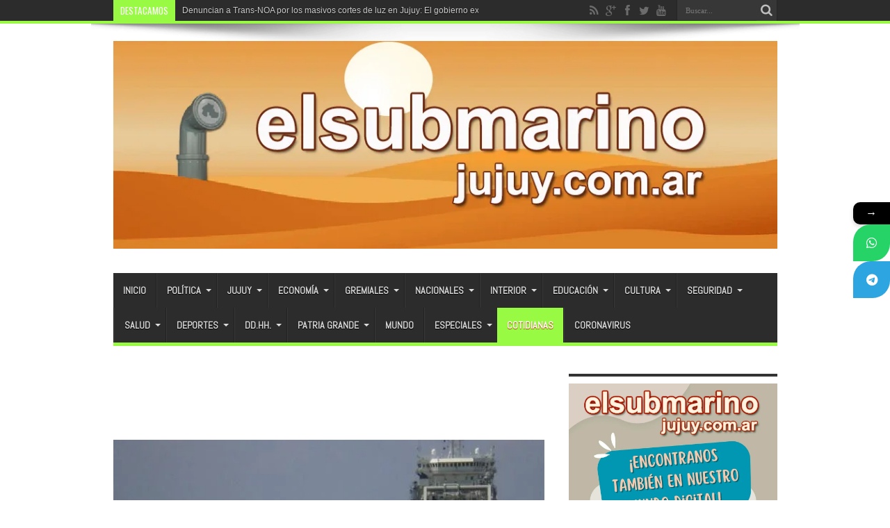

--- FILE ---
content_type: text/html; charset=UTF-8
request_url: https://elsubmarinojujuy.com.ar/la-fibra-optica-mas-larga-del-mundo-ira-desde-argentina-hasta-estados-unidos/
body_size: 27940
content:
<!DOCTYPE html>
<html lang="es" prefix="og: http://ogp.me/ns#">
<head>
<meta charset="UTF-8" />
<link rel="profile" href="http://gmpg.org/xfn/11" />
<link rel="pingback" href="https://elsubmarinojujuy.com.ar/xmlrpc.php" />
<title>La fibra óptica más larga del mundo irá desde Argentina hasta Estados Unidos</title>
			<style>								
					form#stickyelements-form input::-moz-placeholder{
						color: #4F4F4F;
					} 
					form#stickyelements-form input::-ms-input-placeholder{
						color: #4F4F4F					} 
					form#stickyelements-form input::-webkit-input-placeholder{
						color: #4F4F4F					}
					form#stickyelements-form input::placeholder{
						color: #4F4F4F					}
					form#stickyelements-form textarea::placeholder {
						color: #4F4F4F					}
					form#stickyelements-form textarea::-moz-placeholder {
						color: #4F4F4F					}					
			</style>	
			<meta name="description" content="(Enacom) autorizó a la empresa Google Infraestructura Argentina SRL la instalación del sistema de cable de fibra óptica &quot;Firmina&quot; en el mar territorial argentino">
<meta name="thumbnail" content="https://elsubmarinojujuy.com.ar/wp-content/uploads/fibra-optica-las-toninas-150x150.jpg">
<meta name="robots" content="index, follow, max-snippet:-1, max-image-preview:large, max-video-preview:-1">
<link rel="canonical" href="https://elsubmarinojujuy.com.ar/la-fibra-optica-mas-larga-del-mundo-ira-desde-argentina-hasta-estados-unidos/">
<meta property="og:url" content="https://elsubmarinojujuy.com.ar/la-fibra-optica-mas-larga-del-mundo-ira-desde-argentina-hasta-estados-unidos/">
<meta property="og:site_name" content="El Submarino Jujuy">
<meta property="og:locale" content="es_ES">
<meta property="og:type" content="article">
<meta property="article:author" content="https://www.facebook.com/elsubmarinojujuy">
<meta property="article:publisher" content="https://www.facebook.com/elsubmarinojujuy">
<meta property="article:section" content="Cotidianas">
<meta property="article:tag" content="Enacom">
<meta property="article:tag" content="fibra óptica">
<meta property="article:tag" content="Google">
<meta property="article:tag" content="internet">
<meta property="og:title" content="La fibra óptica más larga del mundo irá desde Argentina hasta Estados Unidos">
<meta property="og:description" content="(Enacom) autorizó a la empresa Google Infraestructura Argentina SRL la instalación del sistema de cable de fibra óptica &quot;Firmina&quot; en el mar territorial argentino">
<meta property="og:image" content="https://elsubmarinojujuy.com.ar/wp-content/uploads/fibra-optica-las-toninas.jpg">
<meta property="og:image:secure_url" content="https://elsubmarinojujuy.com.ar/wp-content/uploads/fibra-optica-las-toninas.jpg">
<meta property="og:image:width" content="600">
<meta property="og:image:height" content="400">
<meta property="fb:pages" content="576195902420906">
<meta property="fb:app_id" content="186903195081414">
<meta name="twitter:card" content="summary">
<meta name="twitter:site" content="@submarinojujuy">
<meta name="twitter:creator" content="@@gabytijman">
<meta name="twitter:title" content="La fibra óptica más larga del mundo irá desde Argentina hasta Estados Unidos">
<meta name="twitter:description" content="(Enacom) autorizó a la empresa Google Infraestructura Argentina SRL la instalación del sistema de cable de fibra óptica &quot;Firmina&quot; en el mar territorial argentino">
<meta name="twitter:image" content="https://elsubmarinojujuy.com.ar/wp-content/uploads/fibra-optica-las-toninas.jpg">
<link rel='dns-prefetch' href='//static.addtoany.com' />
<link rel='dns-prefetch' href='//www.googletagmanager.com' />
<link rel='dns-prefetch' href='//fonts.googleapis.com' />
<link rel="alternate" type="application/rss+xml" title="El Submarino Jujuy &raquo; Feed" href="https://elsubmarinojujuy.com.ar/feed/" />
<link rel="alternate" type="application/rss+xml" title="El Submarino Jujuy &raquo; Feed de los comentarios" href="https://elsubmarinojujuy.com.ar/comments/feed/" />
<link rel="alternate" type="application/rss+xml" title="El Submarino Jujuy &raquo; Comentario La fibra óptica más larga del mundo irá desde Argentina hasta Estados Unidos del feed" href="https://elsubmarinojujuy.com.ar/la-fibra-optica-mas-larga-del-mundo-ira-desde-argentina-hasta-estados-unidos/feed/" />
<link rel="alternate" title="oEmbed (JSON)" type="application/json+oembed" href="https://elsubmarinojujuy.com.ar/wp-json/oembed/1.0/embed?url=https%3A%2F%2Felsubmarinojujuy.com.ar%2Fla-fibra-optica-mas-larga-del-mundo-ira-desde-argentina-hasta-estados-unidos%2F" />
<link rel="alternate" title="oEmbed (XML)" type="text/xml+oembed" href="https://elsubmarinojujuy.com.ar/wp-json/oembed/1.0/embed?url=https%3A%2F%2Felsubmarinojujuy.com.ar%2Fla-fibra-optica-mas-larga-del-mundo-ira-desde-argentina-hasta-estados-unidos%2F&#038;format=xml" />
<style id='wp-img-auto-sizes-contain-inline-css' type='text/css'>
img:is([sizes=auto i],[sizes^="auto," i]){contain-intrinsic-size:3000px 1500px}
/*# sourceURL=wp-img-auto-sizes-contain-inline-css */
</style>

<link rel='stylesheet' id='tie-insta-style-css' href='https://elsubmarinojujuy.com.ar/wp-content/plugins/instanow/assets/style.css' type='text/css' media='all' />
<link rel='stylesheet' id='tie-insta-ilightbox-skin-css' href='https://elsubmarinojujuy.com.ar/wp-content/plugins/instanow/assets/ilightbox/dark-skin/skin.css' type='text/css' media='all' />
<style id='wp-emoji-styles-inline-css' type='text/css'>

	img.wp-smiley, img.emoji {
		display: inline !important;
		border: none !important;
		box-shadow: none !important;
		height: 1em !important;
		width: 1em !important;
		margin: 0 0.07em !important;
		vertical-align: -0.1em !important;
		background: none !important;
		padding: 0 !important;
	}
/*# sourceURL=wp-emoji-styles-inline-css */
</style>
<link rel='stylesheet' id='wp-block-library-css' href='https://elsubmarinojujuy.com.ar/wp-includes/css/dist/block-library/style.min.css' type='text/css' media='all' />
<style id='global-styles-inline-css' type='text/css'>
:root{--wp--preset--aspect-ratio--square: 1;--wp--preset--aspect-ratio--4-3: 4/3;--wp--preset--aspect-ratio--3-4: 3/4;--wp--preset--aspect-ratio--3-2: 3/2;--wp--preset--aspect-ratio--2-3: 2/3;--wp--preset--aspect-ratio--16-9: 16/9;--wp--preset--aspect-ratio--9-16: 9/16;--wp--preset--color--black: #000000;--wp--preset--color--cyan-bluish-gray: #abb8c3;--wp--preset--color--white: #ffffff;--wp--preset--color--pale-pink: #f78da7;--wp--preset--color--vivid-red: #cf2e2e;--wp--preset--color--luminous-vivid-orange: #ff6900;--wp--preset--color--luminous-vivid-amber: #fcb900;--wp--preset--color--light-green-cyan: #7bdcb5;--wp--preset--color--vivid-green-cyan: #00d084;--wp--preset--color--pale-cyan-blue: #8ed1fc;--wp--preset--color--vivid-cyan-blue: #0693e3;--wp--preset--color--vivid-purple: #9b51e0;--wp--preset--gradient--vivid-cyan-blue-to-vivid-purple: linear-gradient(135deg,rgb(6,147,227) 0%,rgb(155,81,224) 100%);--wp--preset--gradient--light-green-cyan-to-vivid-green-cyan: linear-gradient(135deg,rgb(122,220,180) 0%,rgb(0,208,130) 100%);--wp--preset--gradient--luminous-vivid-amber-to-luminous-vivid-orange: linear-gradient(135deg,rgb(252,185,0) 0%,rgb(255,105,0) 100%);--wp--preset--gradient--luminous-vivid-orange-to-vivid-red: linear-gradient(135deg,rgb(255,105,0) 0%,rgb(207,46,46) 100%);--wp--preset--gradient--very-light-gray-to-cyan-bluish-gray: linear-gradient(135deg,rgb(238,238,238) 0%,rgb(169,184,195) 100%);--wp--preset--gradient--cool-to-warm-spectrum: linear-gradient(135deg,rgb(74,234,220) 0%,rgb(151,120,209) 20%,rgb(207,42,186) 40%,rgb(238,44,130) 60%,rgb(251,105,98) 80%,rgb(254,248,76) 100%);--wp--preset--gradient--blush-light-purple: linear-gradient(135deg,rgb(255,206,236) 0%,rgb(152,150,240) 100%);--wp--preset--gradient--blush-bordeaux: linear-gradient(135deg,rgb(254,205,165) 0%,rgb(254,45,45) 50%,rgb(107,0,62) 100%);--wp--preset--gradient--luminous-dusk: linear-gradient(135deg,rgb(255,203,112) 0%,rgb(199,81,192) 50%,rgb(65,88,208) 100%);--wp--preset--gradient--pale-ocean: linear-gradient(135deg,rgb(255,245,203) 0%,rgb(182,227,212) 50%,rgb(51,167,181) 100%);--wp--preset--gradient--electric-grass: linear-gradient(135deg,rgb(202,248,128) 0%,rgb(113,206,126) 100%);--wp--preset--gradient--midnight: linear-gradient(135deg,rgb(2,3,129) 0%,rgb(40,116,252) 100%);--wp--preset--font-size--small: 13px;--wp--preset--font-size--medium: 20px;--wp--preset--font-size--large: 36px;--wp--preset--font-size--x-large: 42px;--wp--preset--spacing--20: 0.44rem;--wp--preset--spacing--30: 0.67rem;--wp--preset--spacing--40: 1rem;--wp--preset--spacing--50: 1.5rem;--wp--preset--spacing--60: 2.25rem;--wp--preset--spacing--70: 3.38rem;--wp--preset--spacing--80: 5.06rem;--wp--preset--shadow--natural: 6px 6px 9px rgba(0, 0, 0, 0.2);--wp--preset--shadow--deep: 12px 12px 50px rgba(0, 0, 0, 0.4);--wp--preset--shadow--sharp: 6px 6px 0px rgba(0, 0, 0, 0.2);--wp--preset--shadow--outlined: 6px 6px 0px -3px rgb(255, 255, 255), 6px 6px rgb(0, 0, 0);--wp--preset--shadow--crisp: 6px 6px 0px rgb(0, 0, 0);}:where(.is-layout-flex){gap: 0.5em;}:where(.is-layout-grid){gap: 0.5em;}body .is-layout-flex{display: flex;}.is-layout-flex{flex-wrap: wrap;align-items: center;}.is-layout-flex > :is(*, div){margin: 0;}body .is-layout-grid{display: grid;}.is-layout-grid > :is(*, div){margin: 0;}:where(.wp-block-columns.is-layout-flex){gap: 2em;}:where(.wp-block-columns.is-layout-grid){gap: 2em;}:where(.wp-block-post-template.is-layout-flex){gap: 1.25em;}:where(.wp-block-post-template.is-layout-grid){gap: 1.25em;}.has-black-color{color: var(--wp--preset--color--black) !important;}.has-cyan-bluish-gray-color{color: var(--wp--preset--color--cyan-bluish-gray) !important;}.has-white-color{color: var(--wp--preset--color--white) !important;}.has-pale-pink-color{color: var(--wp--preset--color--pale-pink) !important;}.has-vivid-red-color{color: var(--wp--preset--color--vivid-red) !important;}.has-luminous-vivid-orange-color{color: var(--wp--preset--color--luminous-vivid-orange) !important;}.has-luminous-vivid-amber-color{color: var(--wp--preset--color--luminous-vivid-amber) !important;}.has-light-green-cyan-color{color: var(--wp--preset--color--light-green-cyan) !important;}.has-vivid-green-cyan-color{color: var(--wp--preset--color--vivid-green-cyan) !important;}.has-pale-cyan-blue-color{color: var(--wp--preset--color--pale-cyan-blue) !important;}.has-vivid-cyan-blue-color{color: var(--wp--preset--color--vivid-cyan-blue) !important;}.has-vivid-purple-color{color: var(--wp--preset--color--vivid-purple) !important;}.has-black-background-color{background-color: var(--wp--preset--color--black) !important;}.has-cyan-bluish-gray-background-color{background-color: var(--wp--preset--color--cyan-bluish-gray) !important;}.has-white-background-color{background-color: var(--wp--preset--color--white) !important;}.has-pale-pink-background-color{background-color: var(--wp--preset--color--pale-pink) !important;}.has-vivid-red-background-color{background-color: var(--wp--preset--color--vivid-red) !important;}.has-luminous-vivid-orange-background-color{background-color: var(--wp--preset--color--luminous-vivid-orange) !important;}.has-luminous-vivid-amber-background-color{background-color: var(--wp--preset--color--luminous-vivid-amber) !important;}.has-light-green-cyan-background-color{background-color: var(--wp--preset--color--light-green-cyan) !important;}.has-vivid-green-cyan-background-color{background-color: var(--wp--preset--color--vivid-green-cyan) !important;}.has-pale-cyan-blue-background-color{background-color: var(--wp--preset--color--pale-cyan-blue) !important;}.has-vivid-cyan-blue-background-color{background-color: var(--wp--preset--color--vivid-cyan-blue) !important;}.has-vivid-purple-background-color{background-color: var(--wp--preset--color--vivid-purple) !important;}.has-black-border-color{border-color: var(--wp--preset--color--black) !important;}.has-cyan-bluish-gray-border-color{border-color: var(--wp--preset--color--cyan-bluish-gray) !important;}.has-white-border-color{border-color: var(--wp--preset--color--white) !important;}.has-pale-pink-border-color{border-color: var(--wp--preset--color--pale-pink) !important;}.has-vivid-red-border-color{border-color: var(--wp--preset--color--vivid-red) !important;}.has-luminous-vivid-orange-border-color{border-color: var(--wp--preset--color--luminous-vivid-orange) !important;}.has-luminous-vivid-amber-border-color{border-color: var(--wp--preset--color--luminous-vivid-amber) !important;}.has-light-green-cyan-border-color{border-color: var(--wp--preset--color--light-green-cyan) !important;}.has-vivid-green-cyan-border-color{border-color: var(--wp--preset--color--vivid-green-cyan) !important;}.has-pale-cyan-blue-border-color{border-color: var(--wp--preset--color--pale-cyan-blue) !important;}.has-vivid-cyan-blue-border-color{border-color: var(--wp--preset--color--vivid-cyan-blue) !important;}.has-vivid-purple-border-color{border-color: var(--wp--preset--color--vivid-purple) !important;}.has-vivid-cyan-blue-to-vivid-purple-gradient-background{background: var(--wp--preset--gradient--vivid-cyan-blue-to-vivid-purple) !important;}.has-light-green-cyan-to-vivid-green-cyan-gradient-background{background: var(--wp--preset--gradient--light-green-cyan-to-vivid-green-cyan) !important;}.has-luminous-vivid-amber-to-luminous-vivid-orange-gradient-background{background: var(--wp--preset--gradient--luminous-vivid-amber-to-luminous-vivid-orange) !important;}.has-luminous-vivid-orange-to-vivid-red-gradient-background{background: var(--wp--preset--gradient--luminous-vivid-orange-to-vivid-red) !important;}.has-very-light-gray-to-cyan-bluish-gray-gradient-background{background: var(--wp--preset--gradient--very-light-gray-to-cyan-bluish-gray) !important;}.has-cool-to-warm-spectrum-gradient-background{background: var(--wp--preset--gradient--cool-to-warm-spectrum) !important;}.has-blush-light-purple-gradient-background{background: var(--wp--preset--gradient--blush-light-purple) !important;}.has-blush-bordeaux-gradient-background{background: var(--wp--preset--gradient--blush-bordeaux) !important;}.has-luminous-dusk-gradient-background{background: var(--wp--preset--gradient--luminous-dusk) !important;}.has-pale-ocean-gradient-background{background: var(--wp--preset--gradient--pale-ocean) !important;}.has-electric-grass-gradient-background{background: var(--wp--preset--gradient--electric-grass) !important;}.has-midnight-gradient-background{background: var(--wp--preset--gradient--midnight) !important;}.has-small-font-size{font-size: var(--wp--preset--font-size--small) !important;}.has-medium-font-size{font-size: var(--wp--preset--font-size--medium) !important;}.has-large-font-size{font-size: var(--wp--preset--font-size--large) !important;}.has-x-large-font-size{font-size: var(--wp--preset--font-size--x-large) !important;}
/*# sourceURL=global-styles-inline-css */
</style>

<style id='classic-theme-styles-inline-css' type='text/css'>
/*! This file is auto-generated */
.wp-block-button__link{color:#fff;background-color:#32373c;border-radius:9999px;box-shadow:none;text-decoration:none;padding:calc(.667em + 2px) calc(1.333em + 2px);font-size:1.125em}.wp-block-file__button{background:#32373c;color:#fff;text-decoration:none}
/*# sourceURL=/wp-includes/css/classic-themes.min.css */
</style>
<link rel='stylesheet' id='piopialob_style-css' href='https://elsubmarinojujuy.com.ar/wp-content/plugins/vcgs-toolbox/css/piopialob.css' type='text/css' media='all' />
<link rel='stylesheet' id='wpos-slick-style-css' href='https://elsubmarinojujuy.com.ar/wp-content/plugins/wp-responsive-recent-post-slider/assets/css/slick.css' type='text/css' media='all' />
<link rel='stylesheet' id='wppsac-public-style-css' href='https://elsubmarinojujuy.com.ar/wp-content/plugins/wp-responsive-recent-post-slider/assets/css/recent-post-style.css' type='text/css' media='all' />
<link rel='stylesheet' id='cmplz-general-css' href='https://elsubmarinojujuy.com.ar/wp-content/plugins/complianz-gdpr/assets/css/cookieblocker.min.css' type='text/css' media='all' />
<link rel='stylesheet' id='tie-style-css' href='https://elsubmarinojujuy.com.ar/wp-content/themes/jarida/style.css' type='text/css' media='all' />
<link crossorigin="anonymous" rel='stylesheet' id='Abel-css' href='https://fonts.googleapis.com/css?family=Abel%3Aregular' type='text/css' media='all' />
<link crossorigin="anonymous" rel='stylesheet' id='Oswald-css' href='https://fonts.googleapis.com/css?family=Oswald%3Aregular%2C700' type='text/css' media='all' />
<link rel='stylesheet' id='addtoany-css' href='https://elsubmarinojujuy.com.ar/wp-content/plugins/add-to-any/addtoany.min.css' type='text/css' media='all' />
<link crossorigin="anonymous" rel='stylesheet' id='mystickyelements-google-fonts-css' href='https://fonts.googleapis.com/css?family=Poppins%3A400%2C500%2C600%2C700' type='text/css' media='all' />
<link rel='stylesheet' id='font-awesome-css-css' href='https://elsubmarinojujuy.com.ar/wp-content/plugins/mystickyelements/css/font-awesome.min.css' type='text/css' media='all' />
<link rel='stylesheet' id='mystickyelements-front-css-css' href='https://elsubmarinojujuy.com.ar/wp-content/plugins/mystickyelements/css/mystickyelements-front.min.css' type='text/css' media='all' />
<link rel='stylesheet' id='intl-tel-input-css' href='https://elsubmarinojujuy.com.ar/wp-content/plugins/mystickyelements/intl-tel-input-src/build/css/intlTelInput.css' type='text/css' media='all' />
<script type="text/javascript" id="addtoany-core-js-before">
/* <![CDATA[ */
window.a2a_config=window.a2a_config||{};a2a_config.callbacks=[];a2a_config.overlays=[];a2a_config.templates={};a2a_localize = {
	Share: "Compartir",
	Save: "Guardar",
	Subscribe: "Suscribir",
	Email: "Correo electrónico",
	Bookmark: "Marcador",
	ShowAll: "Mostrar todo",
	ShowLess: "Mostrar menos",
	FindServices: "Encontrar servicio(s)",
	FindAnyServiceToAddTo: "Encuentra al instante cualquier servicio para añadir a",
	PoweredBy: "Funciona con",
	ShareViaEmail: "Compartir por correo electrónico",
	SubscribeViaEmail: "Suscribirse a través de correo electrónico",
	BookmarkInYourBrowser: "Añadir a marcadores de tu navegador",
	BookmarkInstructions: "Presiona «Ctrl+D» o «\u2318+D» para añadir esta página a marcadores",
	AddToYourFavorites: "Añadir a tus favoritos",
	SendFromWebOrProgram: "Enviar desde cualquier dirección o programa de correo electrónico ",
	EmailProgram: "Programa de correo electrónico",
	More: "Más&#8230;",
	ThanksForSharing: "¡Gracias por compartir!",
	ThanksForFollowing: "¡Gracias por seguirnos!"
};


//# sourceURL=addtoany-core-js-before
/* ]]> */
</script>
<script type="text/javascript" defer src="https://static.addtoany.com/menu/page.js" id="addtoany-core-js"></script>
<script type="text/javascript" id="jquery-core-js-extra">
/* <![CDATA[ */
var tie_insta = {"ajaxurl":"https://elsubmarinojujuy.com.ar/wp-admin/admin-ajax.php"};
//# sourceURL=jquery-core-js-extra
/* ]]> */
</script>
<script type="text/javascript" src="https://elsubmarinojujuy.com.ar/wp-includes/js/jquery/jquery.min.js" id="jquery-core-js"></script>
<script type="text/javascript" src="https://elsubmarinojujuy.com.ar/wp-includes/js/jquery/jquery-migrate.min.js" id="jquery-migrate-js"></script>
<script type="text/javascript" defer src="https://elsubmarinojujuy.com.ar/wp-content/plugins/add-to-any/addtoany.min.js" id="addtoany-jquery-js"></script>
<script type="text/javascript" id="tie-postviews-cache-js-extra">
/* <![CDATA[ */
var tieViewsCacheL10n = {"admin_ajax_url":"https://elsubmarinojujuy.com.ar/wp-admin/admin-ajax.php","post_id":"173564"};
//# sourceURL=tie-postviews-cache-js-extra
/* ]]> */
</script>
<script type="text/javascript" src="https://elsubmarinojujuy.com.ar/wp-content/themes/jarida/js/postviews-cache.js" id="tie-postviews-cache-js"></script>

<!-- Fragmento de código de la etiqueta de Google (gtag.js) añadida por Site Kit -->
<!-- Fragmento de código de Google Analytics añadido por Site Kit -->
<script type="text/javascript" src="https://www.googletagmanager.com/gtag/js?id=GT-M38M8LL" id="google_gtagjs-js" async></script>
<script type="text/javascript" id="google_gtagjs-js-after">
/* <![CDATA[ */
window.dataLayer = window.dataLayer || [];function gtag(){dataLayer.push(arguments);}
gtag("set","linker",{"domains":["elsubmarinojujuy.com.ar"]});
gtag("js", new Date());
gtag("set", "developer_id.dZTNiMT", true);
gtag("config", "GT-M38M8LL");
//# sourceURL=google_gtagjs-js-after
/* ]]> */
</script>
<link rel="https://api.w.org/" href="https://elsubmarinojujuy.com.ar/wp-json/" /><link rel="alternate" title="JSON" type="application/json" href="https://elsubmarinojujuy.com.ar/wp-json/wp/v2/posts/173564" /><link rel="EditURI" type="application/rsd+xml" title="RSD" href="https://elsubmarinojujuy.com.ar/xmlrpc.php?rsd" />
<meta name="generator" content="WordPress 6.9" />
<link rel='shortlink' href='https://elsubmarinojujuy.com.ar/?p=173564' />
<meta name="generator" content="Site Kit by Google 1.170.0" /><script type="text/javascript">
		var activate_selector = true;
		var pioselector_via = '@submarinojujuy';
		var pioselector_llamada = 'piopialo';
		
	</script><link rel="shortcut icon" href="http://elsubmarinojujuy.com.ar/wp-content/uploads/periscopio2018-64.jpg" title="Favicon" /><meta property="og:title" content="La fibra óptica más larga del mundo irá desde Argentina hasta Estados Unidos"/>
<meta property="og:type" content="article"/>
<meta property="og:description" content="El Directorio del Ente Nacional de Comunicaciones (Enacom) autorizó a la empresa Google Infraestruct..."/>
<meta property="og:url" content="https://elsubmarinojujuy.com.ar/la-fibra-optica-mas-larga-del-mundo-ira-desde-argentina-hasta-estados-unidos/"/>
<meta property="og:site_name" content="El Submarino Jujuy"/>
<meta property="og:image" content="https://elsubmarinojujuy.com.ar/wp-content/uploads/fibra-optica-las-toninas-600x330.jpg" />
<!--[if IE]>
<script type="text/javascript">jQuery(document).ready(function (){ jQuery(".menu-item").has("ul").children("a").attr("aria-haspopup", "true");});</script>
<![endif]-->
<!--[if lt IE 9]>
<script src="https://elsubmarinojujuy.com.ar/wp-content/themes/jarida/js/html5.js"></script>
<script src="https://elsubmarinojujuy.com.ar/wp-content/themes/jarida/js/selectivizr-min.js"></script>
<![endif]-->
<!--[if IE 8]>
<link rel="stylesheet" type="text/css" media="all" href="https://elsubmarinojujuy.com.ar/wp-content/themes/jarida/css/ie8.css" />
<![endif]-->
<meta http-equiv="X-UA-Compatible" content="IE=edge,chrome=1" />
<meta name="viewport" content="width=device-width, initial-scale=1, maximum-scale=1, user-scalable=no" />
<style type="text/css" media="screen">

body {
 background-image : url(https://elsubmarinojujuy.com.ar/wp-content/themes/jarida/images/patterns/body-bg1.png);background-position: top center;
}
	
body{
	font-family: "Trebuchet MS", Helvetica, sans-serif;
	font-size : 16px !important;
	font-weight: normal !important;
	font-style: normal !important;
}

#main-nav, #main-nav ul li a{
	font-family: 'Abel';
	font-size : 14px !important;
	font-weight: bold !important;
	font-style: normal !important;
}
	#main-nav ul li.current-menu-item a,
	#main-nav ul li.current-menu-item a:hover,
	#main-nav ul li.current-menu-parent a,
	#main-nav ul li.current-menu-parent a:hover,
	#main-nav ul li.current-page-ancestor a,
	#main-nav ul li.current-page-ancestor a:hover,
	.pagination span.current,
	.ei-slider-thumbs li.ei-slider-element,
	.breaking-news span,
	.ei-title h2,h2.cat-box-title,
	a.more-link,.scroll-nav a,
	.flex-direction-nav a,
	.tagcloud a:hover,
	#tabbed-widget ul.tabs li.active a,
	.slider-caption h2, .full-width .content .slider-caption h2,
	.review-percentage .review-item span span,.review-final-score,
	.woocommerce span.onsale, .woocommerce-page span.onsale ,
	.woocommerce .widget_price_filter .ui-slider .ui-slider-handle, .woocommerce-page .widget_price_filter .ui-slider .ui-slider-handle,
	.button,a.button,#main-content input[type="submit"],#main-content input[type="submit"]:focus, span.onsale,
	.mejs-container .mejs-controls .mejs-time-rail .mejs-time-current,
	#reading-position-indicator {
		background-color:#fa8a00 !important;
	}
	::-webkit-scrollbar-thumb{background-color:#fa8a00 !important;}
	#main-nav,.top-nav {border-bottom-color: #fa8a00;}
	.cat-box , .footer-bottom .container{border-top-color: #fa8a00;}
a {
	color: #000000;	}
a:hover {
	color: #000000;	text-decoration: underline;}
::-moz-selection { background: #000000;}
::selection { background: #000000; }

	#main-nav ul li.current-menu-item a,
	#main-nav ul li.current-menu-item a:hover,
	#main-nav ul li.current-menu-parent a,
	#main-nav ul li.current-menu-parent a:hover,
	#main-nav ul li.current-page-ancestor a,
	#main-nav ul li.current-page-ancestor a:hover,
	.pagination span.current,
	.ei-slider-thumbs li.ei-slider-element,
	.breaking-news span,
	.ei-title h2,h2.cat-box-title,
	a.more-link,.scroll-nav a,
	.flex-direction-nav a,
	.tagcloud a:hover,
	#tabbed-widget ul.tabs li.active a,
	.slider-caption h2, .full-width .content .slider-caption h2,
	.review-percentage .review-item span span,.review-final-score,
	.woocommerce span.onsale, .woocommerce-page span.onsale ,
	.woocommerce .widget_price_filter .ui-slider .ui-slider-handle, .woocommerce-page .widget_price_filter .ui-slider .ui-slider-handle,
	.button,a.button,#main-content input[type="submit"],#main-content input[type="submit"]:focus, span.onsale,
	.mejs-container .mejs-controls .mejs-time-rail .mejs-time-current,
	#reading-position-indicator {
		background-color:#99fa44 !important;
	}
	::-webkit-scrollbar-thumb{background-color:#99fa44 !important;}
	#main-nav,.top-nav {border-bottom-color: #99fa44;}
	.cat-box , .footer-bottom .container{border-top-color: #99fa44;}


</style>
<!-- Google tag (gtag.js) -->
<script async src="https://www.googletagmanager.com/gtag/js?id=G-EJWER2ZL2M"></script>
<script>
  window.dataLayer = window.dataLayer || [];
  function gtag(){dataLayer.push(arguments);}
  gtag('js', new Date());

  gtag('config', 'G-EJWER2ZL2M');
</script>
<!-- Global site tag (gtag.js) - Google Analytics -->
<script async src="https://www.googletagmanager.com/gtag/js?id=UA-141040994-1"></script>
<script>
  window.dataLayer = window.dataLayer || [];
  function gtag(){dataLayer.push(arguments);}
  gtag('js', new Date());

  gtag('config', 'UA-141040994-1');
</script>

<script async src="//pagead2.googlesyndication.com/pagead/js/adsbygoogle.js"></script>
<script>
     (adsbygoogle = window.adsbygoogle || []).push({
          google_ad_client: "ca-pub-1852049430173519",
          enable_page_level_ads: true
     });
</script>
<script async custom-element="amp-auto-ads"
        src="https://cdn.ampproject.org/v0/amp-auto-ads-0.1.js">
</script>
<meta name="msvalidate.01" content="034BE797FB69DC1470AD003375F90131" />
<meta name="facebook-domain-verification" content="joy4ghlxowkab27erzyn6tw8sduu14" />
<link rel="amphtml" href="https://elsubmarinojujuy.com.ar/la-fibra-optica-mas-larga-del-mundo-ira-desde-argentina-hasta-estados-unidos/amp/"><link rel="icon" href="https://elsubmarinojujuy.com.ar/wp-content/uploads/cropped-periscopio512-32x32.png" sizes="32x32" />
<link rel="icon" href="https://elsubmarinojujuy.com.ar/wp-content/uploads/cropped-periscopio512-192x192.png" sizes="192x192" />
<link rel="apple-touch-icon" href="https://elsubmarinojujuy.com.ar/wp-content/uploads/cropped-periscopio512-180x180.png" />
<meta name="msapplication-TileImage" content="https://elsubmarinojujuy.com.ar/wp-content/uploads/cropped-periscopio512-270x270.png" />
</head>
<body id="top" class="wp-singular post-template-default single single-post postid-173564 single-format-standard wp-theme-jarida">
	<div class="background-cover"></div>
	<div class="wrapper full-site layout-2c animated">
				<div class="top-nav fade-in animated1 head_brnews">
			<div class="container">
				<div class="search-block">
					<form method="get" id="searchform" action="https://elsubmarinojujuy.com.ar/">
						<button class="search-button" type="submit" value="Buscar"></button>
						<input type="text" id="s" name="s" value="Buscar..." onfocus="if (this.value == 'Buscar...') {this.value = '';}" onblur="if (this.value == '') {this.value = 'Buscar...';}"  />
					</form>
				</div><!-- .search-block /-->
						<div class="social-icons icon_flat">
		<a class="tooldown" title="Rss" href="https://elsubmarinojujuy.com.ar/feed/" target="_blank"><i class="tieicon-rss"></i></a><a class="tooldown" title="Google+" href="https://plus.google.com/111867819180316673970" target="_blank"><i class="tieicon-gplus"></i></a><a class="tooldown" title="Facebook" href="https://www.facebook.com/elsubmarinojujuy" target="_blank"><i class="tieicon-facebook"></i></a><a class="tooldown" title="Twitter" href="https://twitter.com/submarinojujuy" target="_blank"><i class="tieicon-twitter"></i></a><a class="tooldown" title="Youtube" href="https://www.youtube.com/user/elsubmarinojujuy" target="_blank"><i class="tieicon-youtube"></i></a>	</div>


					
	<div class="breaking-news">
		<span>Destacamos</span>
				
					<ul>
							<li><a href="https://elsubmarinojujuy.com.ar/la-capacitacion-innovacion-y-la-implementacion-son-los-ejes-para-mejorar-la-calidad-turistica-e-jujuy/" title="La capacitación, innovación y la implementación son los ejes para mejorar la calidad turística de Jujuy">La capacitación, innovación y la implementación son los ejes para mejorar la calidad turística de Jujuy</a></li>
							<li><a href="https://elsubmarinojujuy.com.ar/285492-2/" title="Denuncian a Trans-NOA por los masivos cortes de luz en Jujuy: El gobierno exige inversiones y oficinas">Denuncian a Trans-NOA por los masivos cortes de luz en Jujuy: El gobierno exige inversiones y oficinas</a></li>
							<li><a href="https://elsubmarinojujuy.com.ar/alerta-amarilla-por-tormentas-en-la-region-norte-de-jujuy-cordillera-y-montanas/" title="Alerta amarilla por tormentas en la región norte de Jujuy: Cordillera y montañas">Alerta amarilla por tormentas en la región norte de Jujuy: Cordillera y montañas</a></li>
						</ul>
					
						<script type="text/javascript">
			jQuery(document).ready(function(){
								jQuery('.breaking-news ul').innerfade({animationtype: 'fade', speed: 750 , timeout: 3500});
							});
		</script>
	</div> <!-- .breaking-news -->				
			</div>
		</div><!-- .top-menu /-->
		
		<div class="container">
		<header id="theme-header">
		<div class="header-content fade-in animated1">
			<div class="logo">
			<h2>								<a title="El Submarino Jujuy" href="https://elsubmarinojujuy.com.ar/">
					<img src="https://elsubmarinojujuy.com.ar/wp-content/uploads/cabezal-fondo-desierto-2024.jpg" alt="El Submarino Jujuy" /><strong>El Submarino Jujuy Noticias de Jujuy, Argentina y el mundo</strong>
				</a>
			</h2>			</div><!-- .logo /-->
						<div class="clear"></div>
		</div>
									<nav id="main-nav" class="fade-in animated2 fixed-enabled">
				<div class="container">
				<div class="main-menu"><ul id="menu-principal" class="menu"><li id="menu-item-37118" class="menu-item  menu-item-type-custom  menu-item-object-custom  menu-item-home"><a href="http://elsubmarinojujuy.com.ar/">Inicio</a></li>
<li id="menu-item-37096" class="menu-item mega-menu full-mega-menu menu-item-type-taxonomy mega-menu full-mega-menu menu-item-object-category"><a href="https://elsubmarinojujuy.com.ar/politicas/">Política</a>
<div class="mega-menu-block"><div class="container"><div class="mega-menu-content">
<div class="mega-menu-item "><a class="mega-menu-link" href="https://elsubmarinojujuy.com.ar/285492-2/" title="Denuncian a Trans-NOA por los masivos cortes de luz en Jujuy: El gobierno exige inversiones y oficinas"><img width="300" height="160" src="https://elsubmarinojujuy.com.ar/wp-content/uploads/casa-de-gobierno-300x160.jpg" /></a><h3 class="post-box-title"><a class="mega-menu-link" href="https://elsubmarinojujuy.com.ar/285492-2/" title="Denuncian a Trans-NOA por los masivos cortes de luz en Jujuy: El gobierno exige inversiones y oficinas">Denuncian a Trans-NOA por los masivos cortes de luz en Jujuy: El gobierno exige inversiones y oficinas</a></h3></div><div class="mega-menu-item "><a class="mega-menu-link" href="https://elsubmarinojujuy.com.ar/escandalo-en-el-carmen-impuestazo-de-250-para-ambulantes-y-creacion-de-10-cargos-politicos/" title="Escándalo en El Carmen: Impuestazo de 250% para ambulantes y creación de 10 cargos políticos"><img width="300" height="160" src="https://elsubmarinojujuy.com.ar/wp-content/uploads/el-carmen-2-e1691505636621-300x160.jpg" /></a><h3 class="post-box-title"><a class="mega-menu-link" href="https://elsubmarinojujuy.com.ar/escandalo-en-el-carmen-impuestazo-de-250-para-ambulantes-y-creacion-de-10-cargos-politicos/" title="Escándalo en El Carmen: Impuestazo de 250% para ambulantes y creación de 10 cargos políticos">Escándalo en El Carmen: Impuestazo de 250% para ambulantes y creación de 10 cargos políticos</a></h3></div><div class="mega-menu-item last-column"><a class="mega-menu-link" href="https://elsubmarinojujuy.com.ar/diputada-bravo-contra-nacion-la-motosierra-convirtio-a-las-rutas-en-una-trampa-mortal/" title="Diputada Bravo contra Nación: «La motosierra convirtió a las rutas en una trampa mortal»"><img width="300" height="160" src="https://elsubmarinojujuy.com.ar/wp-content/uploads/ruta-40-puna-300x160.jpg" /></a><h3 class="post-box-title"><a class="mega-menu-link" href="https://elsubmarinojujuy.com.ar/diputada-bravo-contra-nacion-la-motosierra-convirtio-a-las-rutas-en-una-trampa-mortal/" title="Diputada Bravo contra Nación: «La motosierra convirtió a las rutas en una trampa mortal»">Diputada Bravo contra Nación: «La motosierra convirtió a las rutas en una trampa mortal»</a></h3></div>
</div><!-- .mega-menu-content --> 

</div></div> <!-- .mega-menu-block & container --> 
</li>
<li id="menu-item-37134" class="menu-item mega-menu full-mega-menu menu-item-type-taxonomy mega-menu full-mega-menu menu-item-object-category"><a href="https://elsubmarinojujuy.com.ar/jujuy/">Jujuy</a>
<div class="mega-menu-block"><div class="container"><div class="mega-menu-content">
<div class="mega-menu-item "><a class="mega-menu-link" href="https://elsubmarinojujuy.com.ar/la-capacitacion-innovacion-y-la-implementacion-son-los-ejes-para-mejorar-la-calidad-turistica-e-jujuy/" title="La capacitación, innovación y la implementación son los ejes para mejorar la calidad turística de Jujuy"><img width="300" height="160" src="https://elsubmarinojujuy.com.ar/wp-content/uploads/turistas-jujuy-300x160.jpg" /></a><h3 class="post-box-title"><a class="mega-menu-link" href="https://elsubmarinojujuy.com.ar/la-capacitacion-innovacion-y-la-implementacion-son-los-ejes-para-mejorar-la-calidad-turistica-e-jujuy/" title="La capacitación, innovación y la implementación son los ejes para mejorar la calidad turística de Jujuy">La capacitación, innovación y la implementación son los ejes para mejorar la calidad turística de Jujuy</a></h3></div><div class="mega-menu-item "><a class="mega-menu-link" href="https://elsubmarinojujuy.com.ar/siguen-los-operativos-de-zoonosis-en-barrios-de-san-salvador-de-jujuy-moreno-y-san-pedrito/" title="Siguen los operativos de Zoonosis en barrios de San Salvador de Jujuy: Moreno y San Pedrito"><img width="300" height="160" src="https://elsubmarinojujuy.com.ar/wp-content/uploads/CASTRACION-2-300x160.jpg" /></a><h3 class="post-box-title"><a class="mega-menu-link" href="https://elsubmarinojujuy.com.ar/siguen-los-operativos-de-zoonosis-en-barrios-de-san-salvador-de-jujuy-moreno-y-san-pedrito/" title="Siguen los operativos de Zoonosis en barrios de San Salvador de Jujuy: Moreno y San Pedrito">Siguen los operativos de Zoonosis en barrios de San Salvador de Jujuy: Moreno y San Pedrito</a></h3></div><div class="mega-menu-item last-column"><a class="mega-menu-link" href="https://elsubmarinojujuy.com.ar/rentas-jujuy-lanzo-un-plan-especial-de-regularizacion-de-deudas-con-importantes-beneficios/" title="Rentas Jujuy lanzó un plan especial de regularización de deudas con importantes beneficios"><img width="300" height="160" src="https://elsubmarinojujuy.com.ar/wp-content/uploads/rentas-6-300x160.jpg" /></a><h3 class="post-box-title"><a class="mega-menu-link" href="https://elsubmarinojujuy.com.ar/rentas-jujuy-lanzo-un-plan-especial-de-regularizacion-de-deudas-con-importantes-beneficios/" title="Rentas Jujuy lanzó un plan especial de regularización de deudas con importantes beneficios">Rentas Jujuy lanzó un plan especial de regularización de deudas con importantes beneficios</a></h3></div>
</div><!-- .mega-menu-content --> 

</div></div> <!-- .mega-menu-block & container --> 
</li>
<li id="menu-item-221424" class="menu-item mega-menu full-mega-menu menu-item-type-taxonomy mega-menu full-mega-menu menu-item-object-category"><a href="https://elsubmarinojujuy.com.ar/economia/">Economía</a>
<div class="mega-menu-block"><div class="container"><div class="mega-menu-content">
<div class="mega-menu-item "><a class="mega-menu-link" href="https://elsubmarinojujuy.com.ar/la-economia-parada-el-gasto-publico-cayo-un-28-y-el-consumo-solo-se-mantiene-con-tarjeta/" title="La economía parada: el gasto público cayó un 28% y el consumo solo se mantiene con tarjeta"><img width="300" height="160" src="https://elsubmarinojujuy.com.ar/wp-content/uploads/milei-motosierra-1-300x160.jpg" /></a><h3 class="post-box-title"><a class="mega-menu-link" href="https://elsubmarinojujuy.com.ar/la-economia-parada-el-gasto-publico-cayo-un-28-y-el-consumo-solo-se-mantiene-con-tarjeta/" title="La economía parada: el gasto público cayó un 28% y el consumo solo se mantiene con tarjeta">La economía parada: el gasto público cayó un 28% y el consumo solo se mantiene con tarjeta</a></h3></div><div class="mega-menu-item "><a class="mega-menu-link" href="https://elsubmarinojujuy.com.ar/los-salarios-privados-y-estatales-siguen-perdiendo-ante-la-inflacion-ahora-noviembre/" title="Los salarios privados y estatales siguen perdiendo ante la inflación: Ahora noviembre"><img width="300" height="160" src="https://elsubmarinojujuy.com.ar/wp-content/uploads/caida-salario-300x160.jpg" /></a><h3 class="post-box-title"><a class="mega-menu-link" href="https://elsubmarinojujuy.com.ar/los-salarios-privados-y-estatales-siguen-perdiendo-ante-la-inflacion-ahora-noviembre/" title="Los salarios privados y estatales siguen perdiendo ante la inflación: Ahora noviembre">Los salarios privados y estatales siguen perdiendo ante la inflación: Ahora noviembre</a></h3></div><div class="mega-menu-item last-column"><a class="mega-menu-link" href="https://elsubmarinojujuy.com.ar/el-consumo-en-picada-en-noviembre-se-registro-la-peor-caida-de-ventas-en-supermercados-desde-2023/" title="El consumo en picada: En noviembre se registró la peor caída de ventas en supermercados desde 2023"><img width="300" height="160" src="https://elsubmarinojujuy.com.ar/wp-content/uploads/consumo-caida-300x160.jpg" /></a><h3 class="post-box-title"><a class="mega-menu-link" href="https://elsubmarinojujuy.com.ar/el-consumo-en-picada-en-noviembre-se-registro-la-peor-caida-de-ventas-en-supermercados-desde-2023/" title="El consumo en picada: En noviembre se registró la peor caída de ventas en supermercados desde 2023">El consumo en picada: En noviembre se registró la peor caída de ventas en supermercados desde 2023</a></h3></div>
</div><!-- .mega-menu-content --> 

</div></div> <!-- .mega-menu-block & container --> 
</li>
<li id="menu-item-37934" class="menu-item mega-menu full-mega-menu menu-item-type-taxonomy mega-menu full-mega-menu menu-item-object-category"><a href="https://elsubmarinojujuy.com.ar/gremiales/">Gremiales</a>
<div class="mega-menu-block"><div class="container"><div class="mega-menu-content">
<div class="mega-menu-item "><a class="mega-menu-link" href="https://elsubmarinojujuy.com.ar/el-cedems-protagonizo-una-jornada-de-concientizacion-sobre-la-reforma-laboral-libertaria-en-la-peatonal/" title="El Cedems protagonizó una jornada de concientización sobre la reforma laboral libertaria en la peatonal"><img width="300" height="160" src="https://elsubmarinojujuy.com.ar/wp-content/uploads/cedems-reforma-laboral-e1769192896282-300x160.jpg" /></a><h3 class="post-box-title"><a class="mega-menu-link" href="https://elsubmarinojujuy.com.ar/el-cedems-protagonizo-una-jornada-de-concientizacion-sobre-la-reforma-laboral-libertaria-en-la-peatonal/" title="El Cedems protagonizó una jornada de concientización sobre la reforma laboral libertaria en la peatonal">El Cedems protagonizó una jornada de concientización sobre la reforma laboral libertaria en la peatonal</a></h3></div><div class="mega-menu-item "><a class="mega-menu-link" href="https://elsubmarinojujuy.com.ar/salarios-de-hambre-el-cedems-exige-paritarias-denunciando-que-jujuy-tiene-el-basico-mas-bajo-del-noa/" title="Salarios de hambre: El Cedems exige paritarias denunciando que Jujuy tiene el básico más bajo del NOA"><img width="300" height="160" src="https://elsubmarinojujuy.com.ar/wp-content/uploads/cedems-300x160.jpeg" /></a><h3 class="post-box-title"><a class="mega-menu-link" href="https://elsubmarinojujuy.com.ar/salarios-de-hambre-el-cedems-exige-paritarias-denunciando-que-jujuy-tiene-el-basico-mas-bajo-del-noa/" title="Salarios de hambre: El Cedems exige paritarias denunciando que Jujuy tiene el básico más bajo del NOA">Salarios de hambre: El Cedems exige paritarias denunciando que Jujuy tiene el básico más bajo del NOA</a></h3></div><div class="mega-menu-item last-column"><a class="mega-menu-link" href="https://elsubmarinojujuy.com.ar/amra-jujuy-en-alerta-rechazo-a-las-sanciones-del-isj-y-advertencia-por-la-suspension-de-servicios/" title="AMRA Jujuy en alerta: rechazo a las sanciones del ISJ y advertencia por la suspensión de servicios"><img width="300" height="160" src="https://elsubmarinojujuy.com.ar/wp-content/uploads/amra-camano-e1769113484159-300x160.webp" /></a><h3 class="post-box-title"><a class="mega-menu-link" href="https://elsubmarinojujuy.com.ar/amra-jujuy-en-alerta-rechazo-a-las-sanciones-del-isj-y-advertencia-por-la-suspension-de-servicios/" title="AMRA Jujuy en alerta: rechazo a las sanciones del ISJ y advertencia por la suspensión de servicios">AMRA Jujuy en alerta: rechazo a las sanciones del ISJ y advertencia por la suspensión de servicios</a></h3></div>
</div><!-- .mega-menu-content --> 

</div></div> <!-- .mega-menu-block & container --> 
</li>
<li id="menu-item-37097" class="menu-item mega-menu full-mega-menu menu-item-type-taxonomy mega-menu full-mega-menu menu-item-object-category"><a href="https://elsubmarinojujuy.com.ar/nacionales/">Nacionales</a>
<div class="mega-menu-block"><div class="container"><div class="mega-menu-content">
<div class="mega-menu-item "><a class="mega-menu-link" href="https://elsubmarinojujuy.com.ar/exigen-que-la-justicia-de-ee-uu-intime-a-la-argentina-que-revele-la-ubicacion-de-sus-reservas-en-oro/" title="Exigen que la justicia de EE.UU. intime a la Argentina que revele la ubicación de sus reservas en oro"><img width="300" height="160" src="https://elsubmarinojujuy.com.ar/wp-content/uploads/BCRA-lingotes-de-oro-300x160.jpg" /></a><h3 class="post-box-title"><a class="mega-menu-link" href="https://elsubmarinojujuy.com.ar/exigen-que-la-justicia-de-ee-uu-intime-a-la-argentina-que-revele-la-ubicacion-de-sus-reservas-en-oro/" title="Exigen que la justicia de EE.UU. intime a la Argentina que revele la ubicación de sus reservas en oro">Exigen que la justicia de EE.UU. intime a la Argentina que revele la ubicación de sus reservas en oro</a></h3></div><div class="mega-menu-item "><a class="mega-menu-link" href="https://elsubmarinojujuy.com.ar/cinco-renuncias-en-24-horas-se-fue-el-titular-del-enargas-con-una-critica-carta/" title="Cinco renuncias en 24 horas: Se fue el titular del Enargas con una crítica carta"><img width="300" height="160" src="https://elsubmarinojujuy.com.ar/wp-content/uploads/carlos-casares-enargas-renuncia-300x160.jpg" /></a><h3 class="post-box-title"><a class="mega-menu-link" href="https://elsubmarinojujuy.com.ar/cinco-renuncias-en-24-horas-se-fue-el-titular-del-enargas-con-una-critica-carta/" title="Cinco renuncias en 24 horas: Se fue el titular del Enargas con una crítica carta">Cinco renuncias en 24 horas: Se fue el titular del Enargas con una crítica carta</a></h3></div><div class="mega-menu-item last-column"><a class="mega-menu-link" href="https://elsubmarinojujuy.com.ar/el-gobierno-cierra-el-organismo-que-fiscaliza-instrumentos-de-medicion-convocan-a-un-abrazo/" title="El Gobierno cierra el organismo que fiscaliza instrumentos de medición: Convocan a un «Abrazo»"><img width="300" height="160" src="https://elsubmarinojujuy.com.ar/wp-content/uploads/control-de-alcoholemia-byn-300x160.jpg" /></a><h3 class="post-box-title"><a class="mega-menu-link" href="https://elsubmarinojujuy.com.ar/el-gobierno-cierra-el-organismo-que-fiscaliza-instrumentos-de-medicion-convocan-a-un-abrazo/" title="El Gobierno cierra el organismo que fiscaliza instrumentos de medición: Convocan a un «Abrazo»">El Gobierno cierra el organismo que fiscaliza instrumentos de medición: Convocan a un «Abrazo»</a></h3></div>
</div><!-- .mega-menu-content --> 

</div></div> <!-- .mega-menu-block & container --> 
</li>
<li id="menu-item-37136" class="menu-item mega-menu full-mega-menu menu-item-type-taxonomy mega-menu full-mega-menu menu-item-object-category"><a href="https://elsubmarinojujuy.com.ar/interior/">Interior</a>
<div class="mega-menu-block"><div class="container"><div class="mega-menu-content">
<div class="mega-menu-item "><a class="mega-menu-link" href="https://elsubmarinojujuy.com.ar/alerta-amarilla-por-tormentas-en-la-region-norte-de-jujuy-cordillera-y-montanas/" title="Alerta amarilla por tormentas en la región norte de Jujuy: Cordillera y montañas"><img width="300" height="160" src="https://elsubmarinojujuy.com.ar/wp-content/uploads/Fotos_Archivo/nuevas/rayo-24-1-13.jpg" /></a><h3 class="post-box-title"><a class="mega-menu-link" href="https://elsubmarinojujuy.com.ar/alerta-amarilla-por-tormentas-en-la-region-norte-de-jujuy-cordillera-y-montanas/" title="Alerta amarilla por tormentas en la región norte de Jujuy: Cordillera y montañas">Alerta amarilla por tormentas en la región norte de Jujuy: Cordillera y montañas</a></h3></div><div class="mega-menu-item "><a class="mega-menu-link" href="https://elsubmarinojujuy.com.ar/el-paso-de-jama-sigue-cerrado-por-decision-de-chile-y-hay-mas-de-130-vehiculos-varados/" title="El Paso de Jama sigue cerrado por decisión de Chile y hay más de 130 vehículos varados"><img width="300" height="160" src="https://elsubmarinojujuy.com.ar/wp-content/uploads/paso-de-jama-vehiculos-varados-e1769189092708-300x160.jpg" /></a><h3 class="post-box-title"><a class="mega-menu-link" href="https://elsubmarinojujuy.com.ar/el-paso-de-jama-sigue-cerrado-por-decision-de-chile-y-hay-mas-de-130-vehiculos-varados/" title="El Paso de Jama sigue cerrado por decisión de Chile y hay más de 130 vehículos varados">El Paso de Jama sigue cerrado por decisión de Chile y hay más de 130 vehículos varados</a></h3></div><div class="mega-menu-item last-column"><a class="mega-menu-link" href="https://elsubmarinojujuy.com.ar/una-vez-mas-alerta-amarilla-por-tormentas-en-jujuy-puna-cordillera-y-montana/" title="Una vez más, alerta amarilla por tormentas en Jujuy: Puna, Cordillera y Montaña"><img width="300" height="160" src="https://elsubmarinojujuy.com.ar/wp-content/uploads/tormentas-alerta-amarilla-1-300x160.jpg" /></a><h3 class="post-box-title"><a class="mega-menu-link" href="https://elsubmarinojujuy.com.ar/una-vez-mas-alerta-amarilla-por-tormentas-en-jujuy-puna-cordillera-y-montana/" title="Una vez más, alerta amarilla por tormentas en Jujuy: Puna, Cordillera y Montaña">Una vez más, alerta amarilla por tormentas en Jujuy: Puna, Cordillera y Montaña</a></h3></div>
</div><!-- .mega-menu-content --> 

</div></div> <!-- .mega-menu-block & container --> 
</li>
<li id="menu-item-37098" class="menu-item mega-menu full-mega-menu menu-item-type-taxonomy mega-menu full-mega-menu menu-item-object-category"><a href="https://elsubmarinojujuy.com.ar/educacion/">Educación</a>
<div class="mega-menu-block"><div class="container"><div class="mega-menu-content">
<div class="mega-menu-item "><a class="mega-menu-link" href="https://elsubmarinojujuy.com.ar/las-clases-comienza-el-proximo-2-de-marzo-educacion-anuncio-un-calendario-trimestral/" title="Las clases comienzan el próximo 2 de marzo: Educación anunció un calendario trimestral"><img width="300" height="160" src="https://elsubmarinojujuy.com.ar/wp-content/uploads/inicio-de-clases-300x160.jpg" /></a><h3 class="post-box-title"><a class="mega-menu-link" href="https://elsubmarinojujuy.com.ar/las-clases-comienza-el-proximo-2-de-marzo-educacion-anuncio-un-calendario-trimestral/" title="Las clases comienzan el próximo 2 de marzo: Educación anunció un calendario trimestral">Las clases comienzan el próximo 2 de marzo: Educación anunció un calendario trimestral</a></h3></div><div class="mega-menu-item "><a class="mega-menu-link" href="https://elsubmarinojujuy.com.ar/educacion-tecnica-nuevo-amparo-contra-el-presupuesto-de-milei-que-reduce-93-los-recursos/" title="Educación técnica: Nuevo amparo contra el Presupuesto de Milei que reduce 93% los recursos"><img width="300" height="160" src="https://elsubmarinojujuy.com.ar/wp-content/uploads/educacion-tecnica-alumnos-300x160.jpg" /></a><h3 class="post-box-title"><a class="mega-menu-link" href="https://elsubmarinojujuy.com.ar/educacion-tecnica-nuevo-amparo-contra-el-presupuesto-de-milei-que-reduce-93-los-recursos/" title="Educación técnica: Nuevo amparo contra el Presupuesto de Milei que reduce 93% los recursos">Educación técnica: Nuevo amparo contra el Presupuesto de Milei que reduce 93% los recursos</a></h3></div><div class="mega-menu-item last-column"><a class="mega-menu-link" href="https://elsubmarinojujuy.com.ar/definen-el-calendario-escolar-2026-en-todo-el-pais-las-clases-en-jujuy-se-inician-23-de-febrero/" title="Definen el calendario escolar 2026 en todo el país: Las clases en Jujuy se inician 23 de febrero"><img width="300" height="160" src="https://elsubmarinojujuy.com.ar/wp-content/uploads/clases-ciclo-lectivo-2024-300x160.jpg" /></a><h3 class="post-box-title"><a class="mega-menu-link" href="https://elsubmarinojujuy.com.ar/definen-el-calendario-escolar-2026-en-todo-el-pais-las-clases-en-jujuy-se-inician-23-de-febrero/" title="Definen el calendario escolar 2026 en todo el país: Las clases en Jujuy se inician 23 de febrero">Definen el calendario escolar 2026 en todo el país: Las clases en Jujuy se inician 23 de febrero</a></h3></div>
</div><!-- .mega-menu-content --> 

</div></div> <!-- .mega-menu-block & container --> 
</li>
<li id="menu-item-37099" class="menu-item mega-menu full-mega-menu menu-item-type-taxonomy mega-menu full-mega-menu menu-item-object-category"><a href="https://elsubmarinojujuy.com.ar/cultura/">Cultura</a>
<div class="mega-menu-block"><div class="container"><div class="mega-menu-content">
<div class="mega-menu-item "><a class="mega-menu-link" href="https://elsubmarinojujuy.com.ar/festival-de-rock-en-tilcara-se-presentan-los-nuevos-grupos-de-jujuy/" title="Festival de Rock en Tilcara: Se presentan los nuevos grupos de Jujuy"><img width="300" height="160" src="https://elsubmarinojujuy.com.ar/wp-content/uploads/tilcara-plaza-turistas-300x160.jpg" /></a><h3 class="post-box-title"><a class="mega-menu-link" href="https://elsubmarinojujuy.com.ar/festival-de-rock-en-tilcara-se-presentan-los-nuevos-grupos-de-jujuy/" title="Festival de Rock en Tilcara: Se presentan los nuevos grupos de Jujuy">Festival de Rock en Tilcara: Se presentan los nuevos grupos de Jujuy</a></h3></div><div class="mega-menu-item "><a class="mega-menu-link" href="https://elsubmarinojujuy.com.ar/destacado-desempeno-de-los-artistas-de-jujuy-en-el-pre-cosquin-2026/" title="Destacado desempeño de los artistas de Jujuy en el Pre-Cosquín 2026"><img width="300" height="160" src="https://elsubmarinojujuy.com.ar/wp-content/uploads/wara-calpanchay-e1768854147683-300x160.jpg" /></a><h3 class="post-box-title"><a class="mega-menu-link" href="https://elsubmarinojujuy.com.ar/destacado-desempeno-de-los-artistas-de-jujuy-en-el-pre-cosquin-2026/" title="Destacado desempeño de los artistas de Jujuy en el Pre-Cosquín 2026">Destacado desempeño de los artistas de Jujuy en el Pre-Cosquín 2026</a></h3></div><div class="mega-menu-item last-column"><a class="mega-menu-link" href="https://elsubmarinojujuy.com.ar/el-pasillo-vuelven-herrero-y-fandermole-en-el-ciclo-de-conciertos-intimos-video/" title="El Pasillo: Vuelven Herrero y Fandermole en el ciclo de conciertos íntimos [VIDEO]"><img width="300" height="160" src="https://elsubmarinojujuy.com.ar/wp-content/uploads/liliana-herrero-ND-2026-300x160.jpg" /></a><h3 class="post-box-title"><a class="mega-menu-link" href="https://elsubmarinojujuy.com.ar/el-pasillo-vuelven-herrero-y-fandermole-en-el-ciclo-de-conciertos-intimos-video/" title="El Pasillo: Vuelven Herrero y Fandermole en el ciclo de conciertos íntimos [VIDEO]">El Pasillo: Vuelven Herrero y Fandermole en el ciclo de conciertos íntimos [VIDEO]</a></h3></div>
</div><!-- .mega-menu-content --> 

</div></div> <!-- .mega-menu-block & container --> 
</li>
<li id="menu-item-37100" class="menu-item mega-menu full-mega-menu menu-item-type-taxonomy mega-menu full-mega-menu menu-item-object-category"><a href="https://elsubmarinojujuy.com.ar/seguridad/">Seguridad</a>
<div class="mega-menu-block"><div class="container"><div class="mega-menu-content">
<div class="mega-menu-item "><a class="mega-menu-link" href="https://elsubmarinojujuy.com.ar/estado-de-rutas-nacionales-y-provinciales-en-jujuy-intransitables-por-la-tormenta-y-la-crecida-de-rios/" title="Estado de rutas nacionales y provinciales en Jujuy: Intransitables por la tormenta y la crecida de ríos"><img width="300" height="160" src="https://elsubmarinojujuy.com.ar/wp-content/uploads/rutas-300x160.webp" /></a><h3 class="post-box-title"><a class="mega-menu-link" href="https://elsubmarinojujuy.com.ar/estado-de-rutas-nacionales-y-provinciales-en-jujuy-intransitables-por-la-tormenta-y-la-crecida-de-rios/" title="Estado de rutas nacionales y provinciales en Jujuy: Intransitables por la tormenta y la crecida de ríos">Estado de rutas nacionales y provinciales en Jujuy: Intransitables por la tormenta y la crecida de ríos</a></h3></div><div class="mega-menu-item "><a class="mega-menu-link" href="https://elsubmarinojujuy.com.ar/el-gobierno-anuncio-que-el-nuevo-codigo-penal-impondra-penas-mas-duras-para-quienes-provoquen-incendios/" title="El Gobierno anunció que el nuevo código penal impondrá penas más duras para quienes provoquen incendios"><img width="300" height="160" src="https://elsubmarinojujuy.com.ar/wp-content/uploads/chubut-incendios-ene2026-03-300x160.jpg" /></a><h3 class="post-box-title"><a class="mega-menu-link" href="https://elsubmarinojujuy.com.ar/el-gobierno-anuncio-que-el-nuevo-codigo-penal-impondra-penas-mas-duras-para-quienes-provoquen-incendios/" title="El Gobierno anunció que el nuevo código penal impondrá penas más duras para quienes provoquen incendios">El Gobierno anunció que el nuevo código penal impondrá penas más duras para quienes provoquen incendios</a></h3></div><div class="mega-menu-item last-column"><a class="mega-menu-link" href="https://elsubmarinojujuy.com.ar/paso-de-jama-hubo-apertura-de-chile-hacia-argentina-para-los-vehiculos-varados/" title="Paso de Jama: Hubo apertura de Chile hacia Argentina para los vehículos varados"><img width="300" height="160" src="https://elsubmarinojujuy.com.ar/wp-content/uploads/paso-de-jama-google-sat-300x160.jpg" /></a><h3 class="post-box-title"><a class="mega-menu-link" href="https://elsubmarinojujuy.com.ar/paso-de-jama-hubo-apertura-de-chile-hacia-argentina-para-los-vehiculos-varados/" title="Paso de Jama: Hubo apertura de Chile hacia Argentina para los vehículos varados">Paso de Jama: Hubo apertura de Chile hacia Argentina para los vehículos varados</a></h3></div>
</div><!-- .mega-menu-content --> 

</div></div> <!-- .mega-menu-block & container --> 
</li>
<li id="menu-item-37102" class="menu-item mega-menu full-mega-menu menu-item-type-taxonomy mega-menu full-mega-menu menu-item-object-category"><a href="https://elsubmarinojujuy.com.ar/salud/">Salud</a>
<div class="mega-menu-block"><div class="container"><div class="mega-menu-content">
<div class="mega-menu-item "><a class="mega-menu-link" href="https://elsubmarinojujuy.com.ar/dengue-jujuy-comienza-a-recibir-las-vacunas-en-el-marco-de-la-estrategia-nacional/" title="Dengue: Jujuy comienza a recibir las vacunas en el marco de la estrategia nacional"><img width="300" height="160" src="https://elsubmarinojujuy.com.ar/wp-content/uploads/vacunas-dengue-jujuy-300x160.jpg" /></a><h3 class="post-box-title"><a class="mega-menu-link" href="https://elsubmarinojujuy.com.ar/dengue-jujuy-comienza-a-recibir-las-vacunas-en-el-marco-de-la-estrategia-nacional/" title="Dengue: Jujuy comienza a recibir las vacunas en el marco de la estrategia nacional">Dengue: Jujuy comienza a recibir las vacunas en el marco de la estrategia nacional</a></h3></div><div class="mega-menu-item "><a class="mega-menu-link" href="https://elsubmarinojujuy.com.ar/cirugia-inedita-en-jujuy-medicos-del-hospital-pablo-soria-realizaron-una-compleja-reconstruccion-de-mandibula/" title="Cirugía inédita en Jujuy: Médicos del hospital Pablo Soria realizaron una compleja reconstrucción de mandíbula"><img width="300" height="160" src="https://elsubmarinojujuy.com.ar/wp-content/uploads/cirugia-inedita-jujuy-medicos-del-hospital-pablo-soria-realizaron-una-compleja-reconstruccion-mandibula-300x160.jpg" /></a><h3 class="post-box-title"><a class="mega-menu-link" href="https://elsubmarinojujuy.com.ar/cirugia-inedita-en-jujuy-medicos-del-hospital-pablo-soria-realizaron-una-compleja-reconstruccion-de-mandibula/" title="Cirugía inédita en Jujuy: Médicos del hospital Pablo Soria realizaron una compleja reconstrucción de mandíbula">Cirugía inédita en Jujuy: Médicos del hospital Pablo Soria realizaron una compleja reconstrucción de mandíbula</a></h3></div><div class="mega-menu-item last-column"><a class="mega-menu-link" href="https://elsubmarinojujuy.com.ar/reunion-entre-las-autoridades-del-isj-y-el-colegio-medico-para-mejorar-y-ampliar-los-servicios-a-los-afiliados/" title="Reunión entre las autoridades del ISJ y el Colegio Médico para mejorar y ampliar los servicios a los afiliados"><img width="300" height="160" src="https://elsubmarinojujuy.com.ar/wp-content/uploads/Reunion-ISJ-Colegio-Medico-300x160.jpg" /></a><h3 class="post-box-title"><a class="mega-menu-link" href="https://elsubmarinojujuy.com.ar/reunion-entre-las-autoridades-del-isj-y-el-colegio-medico-para-mejorar-y-ampliar-los-servicios-a-los-afiliados/" title="Reunión entre las autoridades del ISJ y el Colegio Médico para mejorar y ampliar los servicios a los afiliados">Reunión entre las autoridades del ISJ y el Colegio Médico para mejorar y ampliar los servicios a los afiliados</a></h3></div>
</div><!-- .mega-menu-content --> 

</div></div> <!-- .mega-menu-block & container --> 
</li>
<li id="menu-item-37101" class="menu-item mega-menu full-mega-menu menu-item-type-taxonomy mega-menu full-mega-menu menu-item-object-category"><a href="https://elsubmarinojujuy.com.ar/deportes/">Deportes</a>
<div class="mega-menu-block"><div class="container"><div class="mega-menu-content">
<div class="mega-menu-item "><a class="mega-menu-link" href="https://elsubmarinojujuy.com.ar/pellerano-fue-intervenido-de-la-rodilla-internado-con-evolucion-favorable/" title="Pellerano fue intervenido de la rodilla: Internado con evolución favorable"><img width="300" height="160" src="https://elsubmarinojujuy.com.ar/wp-content/uploads/pellerano-1-e1764883849970-300x160.jpg" /></a><h3 class="post-box-title"><a class="mega-menu-link" href="https://elsubmarinojujuy.com.ar/pellerano-fue-intervenido-de-la-rodilla-internado-con-evolucion-favorable/" title="Pellerano fue intervenido de la rodilla: Internado con evolución favorable">Pellerano fue intervenido de la rodilla: Internado con evolución favorable</a></h3></div><div class="mega-menu-item "><a class="mega-menu-link" href="https://elsubmarinojujuy.com.ar/chiarini-se-mostro-confiado-con-el-plantel-estamos-para-dar-el-salto/" title="Chiarini se mostró confiado con el plantel: “Estamos para dar el salto”"><img width="300" height="160" src="https://elsubmarinojujuy.com.ar/wp-content/uploads/chiarini-300x160.jpg" /></a><h3 class="post-box-title"><a class="mega-menu-link" href="https://elsubmarinojujuy.com.ar/chiarini-se-mostro-confiado-con-el-plantel-estamos-para-dar-el-salto/" title="Chiarini se mostró confiado con el plantel: “Estamos para dar el salto”">Chiarini se mostró confiado con el plantel: “Estamos para dar el salto”</a></h3></div><div class="mega-menu-item last-column"><a class="mega-menu-link" href="https://elsubmarinojujuy.com.ar/jujuy-basquet-logro-otra-victoria-sobre-el-final-fue-el-tercer-triunfo-consecutivo/" title="Jujuy Básquet logró otra victoria sobre el final: Fue el tercer triunfo consecutivo"><img width="300" height="160" src="https://elsubmarinojujuy.com.ar/wp-content/uploads/Jujuy-basquet-35-300x160.jpg" /></a><h3 class="post-box-title"><a class="mega-menu-link" href="https://elsubmarinojujuy.com.ar/jujuy-basquet-logro-otra-victoria-sobre-el-final-fue-el-tercer-triunfo-consecutivo/" title="Jujuy Básquet logró otra victoria sobre el final: Fue el tercer triunfo consecutivo">Jujuy Básquet logró otra victoria sobre el final: Fue el tercer triunfo consecutivo</a></h3></div>
</div><!-- .mega-menu-content --> 

</div></div> <!-- .mega-menu-block & container --> 
</li>
<li id="menu-item-37933" class="menu-item mega-menu full-mega-menu menu-item-type-taxonomy mega-menu full-mega-menu menu-item-object-category"><a href="https://elsubmarinojujuy.com.ar/ddhh/">DD.HH.</a>
<div class="mega-menu-block"><div class="container"><div class="mega-menu-content">
<div class="mega-menu-item "><a class="mega-menu-link" href="https://elsubmarinojujuy.com.ar/murio-raul-guglielminetti-un-personero-del-espionaje-en-dictadura-y-democracia/" title="Murió Raúl Guglielminetti, un personero del espionaje en dictadura y democracia"><img width="300" height="160" src="https://elsubmarinojujuy.com.ar/wp-content/uploads/ddhh-raul-guglielminetti-300x160.jpg" /></a><h3 class="post-box-title"><a class="mega-menu-link" href="https://elsubmarinojujuy.com.ar/murio-raul-guglielminetti-un-personero-del-espionaje-en-dictadura-y-democracia/" title="Murió Raúl Guglielminetti, un personero del espionaje en dictadura y democracia">Murió Raúl Guglielminetti, un personero del espionaje en dictadura y democracia</a></h3></div><div class="mega-menu-item "><a class="mega-menu-link" href="https://elsubmarinojujuy.com.ar/mar-del-plata-la-justicia-suspendio-la-construccion-de-un-bar-en-un-ex-centro-clandestino/" title="Mar del Plata: La Justicia suspendió la construcción de un bar en un ex Centro Clandestino"><img width="300" height="160" src="https://elsubmarinojujuy.com.ar/wp-content/uploads/ddhh-mar-del-plata-faro-de-la-memoria-300x160.jpg" /></a><h3 class="post-box-title"><a class="mega-menu-link" href="https://elsubmarinojujuy.com.ar/mar-del-plata-la-justicia-suspendio-la-construccion-de-un-bar-en-un-ex-centro-clandestino/" title="Mar del Plata: La Justicia suspendió la construcción de un bar en un ex Centro Clandestino">Mar del Plata: La Justicia suspendió la construcción de un bar en un ex Centro Clandestino</a></h3></div><div class="mega-menu-item last-column"><a class="mega-menu-link" href="https://elsubmarinojujuy.com.ar/plan-de-vigilancia-masiva-denuncian-ante-la-onu-y-la-cidh-la-reforma-de-la-side/" title="Plan de vigilancia masiva: Denuncian ante la ONU y la CIDH la reforma de la SIDE"><img width="300" height="160" src="https://elsubmarinojujuy.com.ar/wp-content/uploads/SIDE-1-300x160.jpg" /></a><h3 class="post-box-title"><a class="mega-menu-link" href="https://elsubmarinojujuy.com.ar/plan-de-vigilancia-masiva-denuncian-ante-la-onu-y-la-cidh-la-reforma-de-la-side/" title="Plan de vigilancia masiva: Denuncian ante la ONU y la CIDH la reforma de la SIDE">Plan de vigilancia masiva: Denuncian ante la ONU y la CIDH la reforma de la SIDE</a></h3></div>
</div><!-- .mega-menu-content --> 

</div></div> <!-- .mega-menu-block & container --> 
</li>
<li id="menu-item-37135" class="menu-item mega-menu full-mega-menu menu-item-type-taxonomy mega-menu full-mega-menu menu-item-object-category"><a href="https://elsubmarinojujuy.com.ar/patria-grande/">Patria Grande</a>
<div class="mega-menu-block"><div class="container"><div class="mega-menu-content">
<div class="mega-menu-item "><a class="mega-menu-link" href="https://elsubmarinojujuy.com.ar/venezuela-delcy-rodriguez-reafirma-que-esta-en-dialogo-de-trabajo-con-ee-uu/" title="Venezuela: Delcy Rodríguez reafirma que está en &#8216;diálogo de trabajo&#8217; con EE.UU."><img width="300" height="160" src="https://elsubmarinojujuy.com.ar/wp-content/uploads/venezuela-delcy-rodriguez-05-300x160.jpg" /></a><h3 class="post-box-title"><a class="mega-menu-link" href="https://elsubmarinojujuy.com.ar/venezuela-delcy-rodriguez-reafirma-que-esta-en-dialogo-de-trabajo-con-ee-uu/" title="Venezuela: Delcy Rodríguez reafirma que está en &#8216;diálogo de trabajo&#8217; con EE.UU.">Venezuela: Delcy Rodríguez reafirma que está en &#8216;diálogo de trabajo&#8217; con EE.UU.</a></h3></div><div class="mega-menu-item "><a class="mega-menu-link" href="https://elsubmarinojujuy.com.ar/el-parlamento-europeo-freno-el-acuerdo-ue-mercosur-y-lo-mando-a-la-justicia/" title="El Parlamento Europeo frenó el acuerdo UE-Mercosur y lo mandó a la Justicia"><img width="300" height="160" src="https://elsubmarinojujuy.com.ar/wp-content/uploads/acuerdo-UE-mercosur-04-300x160.jpg" /></a><h3 class="post-box-title"><a class="mega-menu-link" href="https://elsubmarinojujuy.com.ar/el-parlamento-europeo-freno-el-acuerdo-ue-mercosur-y-lo-mando-a-la-justicia/" title="El Parlamento Europeo frenó el acuerdo UE-Mercosur y lo mandó a la Justicia">El Parlamento Europeo frenó el acuerdo UE-Mercosur y lo mandó a la Justicia</a></h3></div><div class="mega-menu-item last-column"><a class="mega-menu-link" href="https://elsubmarinojujuy.com.ar/chile-decretan-el-estado-de-catastrofe-por-los-incendios-fuera-de-control/" title="Chile: Decretan el «estado de catástrofe» por los incendios fuera de control "><img width="300" height="160" src="https://elsubmarinojujuy.com.ar/wp-content/uploads/chile-incendios-ene2026-penco-AFP-300x160.jpg" /></a><h3 class="post-box-title"><a class="mega-menu-link" href="https://elsubmarinojujuy.com.ar/chile-decretan-el-estado-de-catastrofe-por-los-incendios-fuera-de-control/" title="Chile: Decretan el «estado de catástrofe» por los incendios fuera de control ">Chile: Decretan el «estado de catástrofe» por los incendios fuera de control </a></h3></div>
</div><!-- .mega-menu-content --> 

</div></div> <!-- .mega-menu-block & container --> 
</li>
<li id="menu-item-191567" class="menu-item  menu-item-type-taxonomy  menu-item-object-category"><a href="https://elsubmarinojujuy.com.ar/mundo/">Mundo</a></li>
<li id="menu-item-37137" class="menu-item mega-menu full-mega-menu menu-item-type-taxonomy mega-menu full-mega-menu menu-item-object-category"><a href="https://elsubmarinojujuy.com.ar/especiales/">Especiales</a>
<div class="mega-menu-block"><div class="container"><div class="mega-menu-content">
<div class="mega-menu-item "><a class="mega-menu-link" href="https://elsubmarinojujuy.com.ar/bolsillos-secos-el-11-de-los-creditos-personales-ya-no-se-paga-y-se-enciende-la-alarma-en-los-bancos/" title="Bolsillos secos: El 11% de los créditos personales ya no se paga y se enciende la alarma en los bancos"><img width="300" height="160" src="https://elsubmarinojujuy.com.ar/wp-content/uploads/familias-endeudadas-300x160.jpg" /></a><h3 class="post-box-title"><a class="mega-menu-link" href="https://elsubmarinojujuy.com.ar/bolsillos-secos-el-11-de-los-creditos-personales-ya-no-se-paga-y-se-enciende-la-alarma-en-los-bancos/" title="Bolsillos secos: El 11% de los créditos personales ya no se paga y se enciende la alarma en los bancos">Bolsillos secos: El 11% de los créditos personales ya no se paga y se enciende la alarma en los bancos</a></h3></div><div class="mega-menu-item "><a class="mega-menu-link" href="https://elsubmarinojujuy.com.ar/el-foro-por-la-defensa-del-trabajo-denuncio-un-plan-para-precarizar-la-dignidad-humana/" title="El Foro por la Defensa del Trabajo denunció un plan para «precarizar la dignidad humana»"><img width="300" height="160" src="https://elsubmarinojujuy.com.ar/wp-content/uploads/trabajo-precarizado-1-300x160.jpg" /></a><h3 class="post-box-title"><a class="mega-menu-link" href="https://elsubmarinojujuy.com.ar/el-foro-por-la-defensa-del-trabajo-denuncio-un-plan-para-precarizar-la-dignidad-humana/" title="El Foro por la Defensa del Trabajo denunció un plan para «precarizar la dignidad humana»">El Foro por la Defensa del Trabajo denunció un plan para «precarizar la dignidad humana»</a></h3></div><div class="mega-menu-item last-column"><a class="mega-menu-link" href="https://elsubmarinojujuy.com.ar/la-justicia-intimo-al-gobierno-a-reglamentar-la-ley-de-discapacidad-antes-del-4-de-febrero/" title="La justicia intimó al Gobierno a reglamentar la ley de discapacidad antes del 4 de febrero"><img width="300" height="160" src="https://elsubmarinojujuy.com.ar/wp-content/uploads/MileiDiscapacitados-e1757027439121-300x160.webp" /></a><h3 class="post-box-title"><a class="mega-menu-link" href="https://elsubmarinojujuy.com.ar/la-justicia-intimo-al-gobierno-a-reglamentar-la-ley-de-discapacidad-antes-del-4-de-febrero/" title="La justicia intimó al Gobierno a reglamentar la ley de discapacidad antes del 4 de febrero">La justicia intimó al Gobierno a reglamentar la ley de discapacidad antes del 4 de febrero</a></h3></div>
</div><!-- .mega-menu-content --> 

</div></div> <!-- .mega-menu-block & container --> 
</li>
<li id="menu-item-152419" class="menu-item  menu-item-type-taxonomy  menu-item-object-category  current-post-ancestor  current-menu-parent  current-post-parent"><a href="https://elsubmarinojujuy.com.ar/cotidianas/">Cotidianas</a></li>
<li id="menu-item-99869" class="menu-item  menu-item-type-taxonomy  menu-item-object-category"><a href="https://elsubmarinojujuy.com.ar/coronavirus/">Coronavirus</a></li>
</ul></div>				</div>
			</nav><!-- .main-nav /-->
		</header><!-- #header /-->

	<div id="main-content" class="container fade-in animated3">
<div class="content-wrap">
  <div class="content">
    
    
    
    <div class="e3lan-post">				<script type="text/javascript">
			var adWidth = jQuery(document).width();
			google_ad_client = "ca-pub-1852049430173519";
			 if ( adWidth >= 468 ) {
			  google_ad_slot	= "9178382187";
			  google_ad_width 	= 468;
			  google_ad_height 	= 60;
			}else {
			  google_ad_slot 	= "3131848586";
			  google_ad_width 	= 320;
			  google_ad_height 	= 100;
			}
		</script>
		<script type="text/javascript" src="https://pagead2.googlesyndication.com/pagead/show_ads.js"></script>
				</div>
    <article id="the-post" class="post-listing post-173564 post type-post status-publish format-standard has-post-thumbnail hentry category-cotidianas tag-enacom tag-fibra-optica tag-google tag-internet">
      		<div class="single-post-thumb">
			 <img width="600" height="330" src="https://elsubmarinojujuy.com.ar/wp-content/uploads/fibra-optica-las-toninas-600x330.jpg" class="attachment-slider size-slider wp-post-image" alt="" decoding="async" fetchpriority="high" />		</div>
		<div class="single-post-caption">
En la actualidad, Argentina recibe internet gracias a la fibra óptica que ingresa desde el mar en la localidad de Las Toninas.</div> 

      <div class="post-inner">
        <h1 class="name post-title entry-title" itemprop="itemReviewed" itemscope itemtype="http://schema.org/Thing"><span itemprop="name">La fibra óptica más larga del mundo irá desde Argentina hasta Estados Unidos</span></h1>

        		
<p class="post-meta">
	
	
		
	 <span class="tie-date">jueves, 11 agosto, 2022</span>	
	<span class="post-comments"><a href="https://elsubmarinojujuy.com.ar/la-fibra-optica-mas-larga-del-mundo-ira-desde-argentina-hasta-estados-unidos/#respond">0</a></span>
<span class="post-views">351 Visitas</span> </p>
<div class="clear"></div>
        <div class="entry">
           
          <div class="addtoany_share_save_container addtoany_content addtoany_content_top"><div class="a2a_kit a2a_kit_size_32 addtoany_list" data-a2a-url="https://elsubmarinojujuy.com.ar/la-fibra-optica-mas-larga-del-mundo-ira-desde-argentina-hasta-estados-unidos/" data-a2a-title="La fibra óptica más larga del mundo irá desde Argentina hasta Estados Unidos"><a class="a2a_button_facebook" href="https://www.addtoany.com/add_to/facebook?linkurl=https%3A%2F%2Felsubmarinojujuy.com.ar%2Fla-fibra-optica-mas-larga-del-mundo-ira-desde-argentina-hasta-estados-unidos%2F&amp;linkname=La%20fibra%20%C3%B3ptica%20m%C3%A1s%20larga%20del%20mundo%20ir%C3%A1%20desde%20Argentina%20hasta%20Estados%20Unidos" title="Facebook" rel="nofollow noopener" target="_blank"></a><a class="a2a_button_twitter" href="https://www.addtoany.com/add_to/twitter?linkurl=https%3A%2F%2Felsubmarinojujuy.com.ar%2Fla-fibra-optica-mas-larga-del-mundo-ira-desde-argentina-hasta-estados-unidos%2F&amp;linkname=La%20fibra%20%C3%B3ptica%20m%C3%A1s%20larga%20del%20mundo%20ir%C3%A1%20desde%20Argentina%20hasta%20Estados%20Unidos" title="Twitter" rel="nofollow noopener" target="_blank"></a><a class="a2a_button_whatsapp" href="https://www.addtoany.com/add_to/whatsapp?linkurl=https%3A%2F%2Felsubmarinojujuy.com.ar%2Fla-fibra-optica-mas-larga-del-mundo-ira-desde-argentina-hasta-estados-unidos%2F&amp;linkname=La%20fibra%20%C3%B3ptica%20m%C3%A1s%20larga%20del%20mundo%20ir%C3%A1%20desde%20Argentina%20hasta%20Estados%20Unidos" title="WhatsApp" rel="nofollow noopener" target="_blank"></a><a class="a2a_button_facebook_messenger" href="https://www.addtoany.com/add_to/facebook_messenger?linkurl=https%3A%2F%2Felsubmarinojujuy.com.ar%2Fla-fibra-optica-mas-larga-del-mundo-ira-desde-argentina-hasta-estados-unidos%2F&amp;linkname=La%20fibra%20%C3%B3ptica%20m%C3%A1s%20larga%20del%20mundo%20ir%C3%A1%20desde%20Argentina%20hasta%20Estados%20Unidos" title="Messenger" rel="nofollow noopener" target="_blank"></a><a class="a2a_button_pinterest" href="https://www.addtoany.com/add_to/pinterest?linkurl=https%3A%2F%2Felsubmarinojujuy.com.ar%2Fla-fibra-optica-mas-larga-del-mundo-ira-desde-argentina-hasta-estados-unidos%2F&amp;linkname=La%20fibra%20%C3%B3ptica%20m%C3%A1s%20larga%20del%20mundo%20ir%C3%A1%20desde%20Argentina%20hasta%20Estados%20Unidos" title="Pinterest" rel="nofollow noopener" target="_blank"></a><a class="a2a_button_email" href="https://www.addtoany.com/add_to/email?linkurl=https%3A%2F%2Felsubmarinojujuy.com.ar%2Fla-fibra-optica-mas-larga-del-mundo-ira-desde-argentina-hasta-estados-unidos%2F&amp;linkname=La%20fibra%20%C3%B3ptica%20m%C3%A1s%20larga%20del%20mundo%20ir%C3%A1%20desde%20Argentina%20hasta%20Estados%20Unidos" title="Email" rel="nofollow noopener" target="_blank"></a><a class="a2a_button_telegram" href="https://www.addtoany.com/add_to/telegram?linkurl=https%3A%2F%2Felsubmarinojujuy.com.ar%2Fla-fibra-optica-mas-larga-del-mundo-ira-desde-argentina-hasta-estados-unidos%2F&amp;linkname=La%20fibra%20%C3%B3ptica%20m%C3%A1s%20larga%20del%20mundo%20ir%C3%A1%20desde%20Argentina%20hasta%20Estados%20Unidos" title="Telegram" rel="nofollow noopener" target="_blank"></a><a class="a2a_button_copy_link" href="https://www.addtoany.com/add_to/copy_link?linkurl=https%3A%2F%2Felsubmarinojujuy.com.ar%2Fla-fibra-optica-mas-larga-del-mundo-ira-desde-argentina-hasta-estados-unidos%2F&amp;linkname=La%20fibra%20%C3%B3ptica%20m%C3%A1s%20larga%20del%20mundo%20ir%C3%A1%20desde%20Argentina%20hasta%20Estados%20Unidos" title="Copy Link" rel="nofollow noopener" target="_blank"></a><a class="a2a_dd addtoany_share_save addtoany_share" href="https://www.addtoany.com/share"></a></div></div><p>El Directorio del Ente Nacional de Comunicaciones (Enacom) autorizó a la empresa Google Infraestructura Argentina SRL la instalación del sistema de cable de fibra óptica «Firmina» en el mar territorial argentino, con una traza total de 13.500 kilómetros, por lo que se convertirá en la más larga del mundo para unir América del Norte y América del Sur.</p>
<p>La instalación de fibra óptica funcionará con una sola fuente de energía y sus 12 pares de fibra transportarán de forma «rápida» y «segura» el trafico de internet con una capacidad de diseño final de 15.03 terabit por segundo (TB/s) por par de fibra. Además, esta red permitirá un crecimiento en términos tecnológicos y económico.</p>
<p>Firmina será el cable más largo del mundo, capaz de funcionar con una sola fuente de energía en un extremo del cable, en caso de que sus otras fuentes no se encuentren disponibles temporalmente.</p>
<p>«La mejora de conectividad internacional es considerada fundamental por cualquier industria, sea cual fuera el sector en el que se desempeña, debido a la transversalidad que las telecomunicaciones y las tecnologías de la información detentan», sostuvo el comunicado del Directorio, encabezado por Claudio Ambrosini.</p>
<p>Además, esto potenciará los productos de Google, como la búsqueda, Gmail y YouTube, así como a los servicios de Google Cloud.</p>
<p>El proyecto abarca desde Estados Unidos de América (Carolina del Sur) hasta Argentina (Buenos Aires), con derivación en la ciudad de Punta del Este (República Oriental del Uruguay) y Praia Grande (San Pablo, República Federativa de Brasil).</p>
<p>El encuentro contó con la presencia del vicepresidente del Enacom, Gustavo López, los directores nombrados por el Poder Ejecutivo Nacional, Gonzalo Quilodrán y María Florencia Pacheco; los directores propuestos por la Comisión Bicameral de Promoción y Seguimiento de la Comunicación Audiovisual, las Tecnologías de las Telecomunicaciones y la Digitalización, Alejandro Gigena (de forma virtual).</p>
<blockquote class="twitter-tweet" data-width="550" data-dnt="true">
<p lang="es" dir="ltr">📢¡Autorizamos la instalación de un nuevo cable submarino de fibra óptica en Las Toninas!</p>
<p>El cable Firmina recorrerá 13.500 km hasta Estados Unidos, lo que marcará un antes y un después en la calidad y la velocidad de Internet para que estemos más y mejor conectados. <a href="https://t.co/ZxSt9VLrtX">pic.twitter.com/ZxSt9VLrtX</a></p>
<p>&mdash; ENACOM (@ENACOMArgentina) <a href="https://twitter.com/ENACOMArgentina/status/1556778282074267648?ref_src=twsrc%5Etfw">August 8, 2022</a></p></blockquote>
<p><script async src="https://platform.twitter.com/widgets.js" charset="utf-8"></script></p>
<p>El proyecto está diseñado para ser un sistema de cable submarino de fibra óptica de alta capacidad desde la ciudad de Myrtle Beach (Carolina del Sur, Estados Unidos de América) hasta la localidad de Las Toninas (Buenos Aires, Argentina), con derivación en la ciudad de Punta del Este (República Oriental del Uruguay) y otra en la ciudad de Praia Grande (San Pablo, República Federativa de Brasil).</p>
<p>El cable lleva el nombre de Maria Firmina dos Reis (1825-1917), una autora y abolicionista brasileña cuya novela de 1859, “Úrsula”, describe la vida de las y los afrobrasileños bajo la esclavitud. Con este cable se busca, en este sentido, destacar el trabajo y espíritu pionero de quien es considerada la primera novelista de Brasil.</p>

          
                
                                 
    		<div id="comments">



	<div id="respond" class="comment-respond">
		<h3 id="reply-title" class="comment-reply-title">Comentar</h3><form action="https://elsubmarinojujuy.com.ar/wp-comments-post.php" method="post" id="commentform" class="comment-form"><p class="comment-notes">Su dirección de correo electrónico no será publicada.Los campos necesarios están marcados <span class="required">*</span></p><p class="comment-form-comment"><label for="comment">Comentario <span class="required">*</span></label> <textarea id="comment" name="comment" cols="45" rows="8" maxlength="65525" required="required"></textarea></p><p class="comment-form-author"><label for="author">Nombre</label> <span class="required">*</span><input id="author" name="author" type="text" value="" size="30" aria-required='true' /></p>
<p class="comment-form-email"><label for="email">Email</label> <span class="required">*</span><input id="email" name="email" type="text" value="" size="30" aria-required='true' /></p>
<p class="comment-form-url"><label for="url">Sitio Web</label><input id="url" name="url" type="text" value="" size="30" /></p>
<p class="form-submit"><input name="submit" type="submit" id="submit" class="submit" value="Publicar Comentario" /> <input type='hidden' name='comment_post_ID' value='173564' id='comment_post_ID' />
<input type='hidden' name='comment_parent' id='comment_parent' value='0' />
</p><p style="display: none;"><input type="hidden" id="akismet_comment_nonce" name="akismet_comment_nonce" value="326c93b5a1" /></p><p style="display: none !important;" class="akismet-fields-container" data-prefix="ak_"><label>&#916;<textarea name="ak_hp_textarea" cols="45" rows="8" maxlength="100"></textarea></label><input type="hidden" id="ak_js_1" name="ak_js" value="201"/><script>document.getElementById( "ak_js_1" ).setAttribute( "value", ( new Date() ).getTime() );</script></p></form>	</div><!-- #respond -->
	<p class="akismet_comment_form_privacy_notice">Este sitio usa Akismet para reducir el spam. <a href="https://akismet.com/privacy/" target="_blank" rel="nofollow noopener"> Aprende cómo se procesan los datos de tus comentarios.</a></p>
</div><!-- #comments -->

        </div><!-- .entry /-->
        <span style="display:none"><a href="https://elsubmarinojujuy.com.ar/tag/enacom/" rel="tag">Enacom</a> <a href="https://elsubmarinojujuy.com.ar/tag/fibra-optica/" rel="tag">fibra óptica</a> <a href="https://elsubmarinojujuy.com.ar/tag/google/" rel="tag">Google</a> <a href="https://elsubmarinojujuy.com.ar/tag/internet/" rel="tag">internet</a></span>        <span style="display:none" class="updated">2022-08-11</span>
                <div style="display:none" class="vcard author" itemprop="author" itemscope itemtype="http://schema.org/Person"><strong class="fn" itemprop="name"><a href="https://elsubmarinojujuy.com.ar/author/gtijman/" title="Entradas de Gabriela Tijman" rel="author">Gabriela Tijman</a></strong></div>
        
                <div class="share-post">
	<script>
	window.___gcfg = {lang: 'en-US'};
	(function(w, d, s) {
	  function go(){
		var js, fjs = d.getElementsByTagName(s)[0], load = function(url, id) {
		  if (d.getElementById(id)) {return;}
		  js = d.createElement(s); js.src = url; js.id = id;
		  fjs.parentNode.insertBefore(js, fjs);
		};
		load('//connect.facebook.net/en/all.js#xfbml=1', 'fbjssdk');
		load('https://apis.google.com/js/plusone.js', 'gplus1js');
		load('//platform.twitter.com/widgets.js', 'tweetjs');
	  }
	  if (w.addEventListener) { w.addEventListener("load", go, false); }
	  else if (w.attachEvent) { w.attachEvent("onload",go); }
	}(window, document, 'script'));
	</script>
	<ul>
			<li><a href="https://twitter.com/share" class="twitter-share-button" data-url="https://elsubmarinojujuy.com.ar/la-fibra-optica-mas-larga-del-mundo-ira-desde-argentina-hasta-estados-unidos/" data-text="La fibra óptica más larga del mundo irá desde Argentina hasta Estados Unidos" data-via="submarinojujuy" data-lang="en">tweet</a></li>
				<li>
			<div class="fb-like" data-href="https://elsubmarinojujuy.com.ar/la-fibra-optica-mas-larga-del-mundo-ira-desde-argentina-hasta-estados-unidos/" data-send="false" data-layout="button_count" data-width="90" data-show-faces="false"></div>
		</li>
						<li><script src="https://platform.linkedin.com/in.js" type="text/javascript"></script><script type="IN/Share" data-url="https://elsubmarinojujuy.com.ar/la-fibra-optica-mas-larga-del-mundo-ira-desde-argentina-hasta-estados-unidos/" data-counter="right"></script></li>
				<li style="width:80px;"><script type="text/javascript" src="https://assets.pinterest.com/js/pinit.js"></script><a href="https://pinterest.com/pin/create/button/?url=https://elsubmarinojujuy.com.ar/la-fibra-optica-mas-larga-del-mundo-ira-desde-argentina-hasta-estados-unidos/&amp;media=https://elsubmarinojujuy.com.ar/wp-content/uploads/fibra-optica-las-toninas-600x330.jpg" class="pin-it-button" count-layout="horizontal"><img border="0" src="https://assets.pinterest.com/images/PinExt.png" title="Pin It" /></a></li>
		</ul>
	<div class="clear"></div>
</div> <!-- .share-post -->

      </div><!-- .post-inner -->
    </article><!-- .post-listing -->
    <p class="post-tag">Etiqueta: <a href="https://elsubmarinojujuy.com.ar/tag/enacom/" rel="tag">Enacom</a> <a href="https://elsubmarinojujuy.com.ar/tag/fibra-optica/" rel="tag">fibra óptica</a> <a href="https://elsubmarinojujuy.com.ar/tag/google/" rel="tag">Google</a> <a href="https://elsubmarinojujuy.com.ar/tag/internet/" rel="tag">internet</a></p>    
    <div class="e3lan-post">				<script type="text/javascript">
			var adWidth = jQuery(document).width();
			google_ad_client = "ca-pub-1852049430173519";
			 if ( adWidth >= 468 ) {
			  google_ad_slot	= "9178382187";
			  google_ad_width 	= 468;
			  google_ad_height 	= 60;
			}else {
			  google_ad_slot 	= "3131848586";
			  google_ad_width 	= 320;
			  google_ad_height 	= 100;
			}
		</script>
		<script type="text/javascript" src="https://pagead2.googlesyndication.com/pagead/show_ads.js"></script>
				</div>
        <div class="post-navigation">
      <div class="post-previous"><a href="https://elsubmarinojujuy.com.ar/reconocen-la-ocupacion-de-comunidades-indigenas-en-jujuy-y-salta/" rel="prev"><span>Anterior:</span> Reconocen la ocupación de comunidades indígenas en Jujuy y Salta</a></div>
      <div class="post-next"><a href="https://elsubmarinojujuy.com.ar/paraguay-operaron-a-lugo-y-sigue-en-terapia-intensiva-tras-sufrir-un-derrame-cerebral/" rel="next"><span>Siguiente:</span> Paraguay: Operaron a Lugo y sigue en terapia intensiva tras sufrir un derrame cerebral</a></div>
    </div><!-- .post-navigation -->
    
    
    	<section id="related_posts">
		<div class="block-head">
			<h3>Leer más</h3><div class="stripe-line"></div>
		</div>
		<div class="post-listing">
						<div class="related-item">
							
				<div class="post-thumbnail">
					<a href="https://elsubmarinojujuy.com.ar/caida-masiva-millones-de-usuarios-sufren-problemas-en-x-chatgpt-y-otras-plataformas/" title="Enlace permanente a Caída masiva: millones de usuarios sufren problemas en X, ChatGPT y otras plataformas" rel="bookmark">
						<img width="300" height="160" src="https://elsubmarinojujuy.com.ar/wp-content/uploads/error-informatico-300x160.jpg" class="attachment-tie-large size-tie-large wp-post-image" alt="" decoding="async" srcset="https://elsubmarinojujuy.com.ar/wp-content/uploads/error-informatico-300x160.jpg 300w, https://elsubmarinojujuy.com.ar/wp-content/uploads/error-informatico-620x330.jpg 620w" sizes="(max-width: 300px) 100vw, 300px" />											</a>
				</div><!-- post-thumbnail /-->
							
				<h3><a href="https://elsubmarinojujuy.com.ar/caida-masiva-millones-de-usuarios-sufren-problemas-en-x-chatgpt-y-otras-plataformas/" title="Enlace permanente a Caída masiva: millones de usuarios sufren problemas en X, ChatGPT y otras plataformas" rel="bookmark">Caída masiva: millones de usuarios sufren problemas en X, ChatGPT y otras plataformas</a></h3>
				<p class="post-meta"><span class="tie-date">martes, 18 noviembre, 2025</span></p>
			</div>
						<div class="related-item">
							
				<div class="post-thumbnail">
					<a href="https://elsubmarinojujuy.com.ar/google-logro-medir-la-huella-ambiental-de-su-inteligencia-artificial-gemini/" title="Enlace permanente a Google logró medir la huella ambiental de su Inteligencia Artificial Gemini" rel="bookmark">
						<img width="300" height="160" src="https://elsubmarinojujuy.com.ar/wp-content/uploads/google-ia-gemini-300x160.jpg" class="attachment-tie-large size-tie-large wp-post-image" alt="" decoding="async" />											</a>
				</div><!-- post-thumbnail /-->
							
				<h3><a href="https://elsubmarinojujuy.com.ar/google-logro-medir-la-huella-ambiental-de-su-inteligencia-artificial-gemini/" title="Enlace permanente a Google logró medir la huella ambiental de su Inteligencia Artificial Gemini" rel="bookmark">Google logró medir la huella ambiental de su Inteligencia Artificial Gemini</a></h3>
				<p class="post-meta"><span class="tie-date">domingo, 24 agosto, 2025</span></p>
			</div>
						<div class="related-item">
							
				<div class="post-thumbnail">
					<a href="https://elsubmarinojujuy.com.ar/supervisan-proyecto-de-conectividad-para-todas-las-escuelas-de-jujuy/" title="Enlace permanente a Supervisan proyecto de conectividad para todas las escuelas de Jujuy" rel="bookmark">
						<img width="300" height="160" src="https://elsubmarinojujuy.com.ar/wp-content/uploads/Educacion-internet-Promace-300x160.jpg" class="attachment-tie-large size-tie-large wp-post-image" alt="" decoding="async" loading="lazy" srcset="https://elsubmarinojujuy.com.ar/wp-content/uploads/Educacion-internet-Promace-300x160.jpg 300w, https://elsubmarinojujuy.com.ar/wp-content/uploads/Educacion-internet-Promace-620x330.jpg 620w" sizes="auto, (max-width: 300px) 100vw, 300px" />											</a>
				</div><!-- post-thumbnail /-->
							
				<h3><a href="https://elsubmarinojujuy.com.ar/supervisan-proyecto-de-conectividad-para-todas-las-escuelas-de-jujuy/" title="Enlace permanente a Supervisan proyecto de conectividad para todas las escuelas de Jujuy" rel="bookmark">Supervisan proyecto de conectividad para todas las escuelas de Jujuy</a></h3>
				<p class="post-meta"><span class="tie-date">martes, 19 agosto, 2025</span></p>
			</div>
						<div class="clear"></div>
		</div>
	</section>
	
      </div><!-- .content -->
</div> <!-- .content-wrap -->
<aside class="sidebar">
<div id="media_image-105" class="widget widget_media_image"><div class="widget-top"><h4> </h4><div class="stripe-line"></div></div>
						<div class="widget-container"><img width="1080" height="1920" src="https://elsubmarinojujuy.com.ar/wp-content/uploads/ES-redes-otono-2025.jpg" class="image wp-image-259751  attachment-full size-full" alt="" style="max-width: 100%; height: auto;" decoding="async" loading="lazy" srcset="https://elsubmarinojujuy.com.ar/wp-content/uploads/ES-redes-otono-2025.jpg 1080w, https://elsubmarinojujuy.com.ar/wp-content/uploads/ES-redes-otono-2025-169x300.jpg 169w, https://elsubmarinojujuy.com.ar/wp-content/uploads/ES-redes-otono-2025-576x1024.jpg 576w, https://elsubmarinojujuy.com.ar/wp-content/uploads/ES-redes-otono-2025-768x1365.jpg 768w, https://elsubmarinojujuy.com.ar/wp-content/uploads/ES-redes-otono-2025-864x1536.jpg 864w" sizes="auto, (max-width: 1080px) 100vw, 1080px" /></div></div><!-- .widget /--><div id="media_image-83" class="widget widget_media_image"><div class="widget-top"><h4>El submarino Radio</h4><div class="stripe-line"></div></div>
						<div class="widget-container"><img width="1080" height="1080" src="https://elsubmarinojujuy.com.ar/wp-content/uploads/ES-radio-vacaciones-2026.jpg" class="image wp-image-284084  attachment-full size-full" alt="" style="max-width: 100%; height: auto;" title="El submarino Radio 2025" decoding="async" loading="lazy" srcset="https://elsubmarinojujuy.com.ar/wp-content/uploads/ES-radio-vacaciones-2026.jpg 1080w, https://elsubmarinojujuy.com.ar/wp-content/uploads/ES-radio-vacaciones-2026-300x300.jpg 300w, https://elsubmarinojujuy.com.ar/wp-content/uploads/ES-radio-vacaciones-2026-1024x1024.jpg 1024w, https://elsubmarinojujuy.com.ar/wp-content/uploads/ES-radio-vacaciones-2026-150x150.jpg 150w, https://elsubmarinojujuy.com.ar/wp-content/uploads/ES-radio-vacaciones-2026-768x768.jpg 768w, https://elsubmarinojujuy.com.ar/wp-content/uploads/ES-radio-vacaciones-2026-70x70.jpg 70w" sizes="auto, (max-width: 1080px) 100vw, 1080px" /></div></div><!-- .widget /--><div id="media_image-104" class="widget widget_media_image"><div class="widget-top"><h4> </h4><div class="stripe-line"></div></div>
						<div class="widget-container"><a href="https://bsky.app/profile/elsubmarinojujuy.bsky.social"><img width="300" height="230" src="https://elsubmarinojujuy.com.ar/wp-content/uploads/ES-bluesky-cuadro.png" class="image wp-image-250889  attachment-full size-full" alt="" style="max-width: 100%; height: auto;" decoding="async" loading="lazy" /></a></div></div><!-- .widget /--><div id="media_image-79" class="widget widget_media_image"><div class="widget-top"><h4> </h4><div class="stripe-line"></div></div>
						<div class="widget-container"><a href="https://elsubmarinojujuy.com.ar/suscripcion/"><img width="300" height="300" src="https://elsubmarinojujuy.com.ar/wp-content/uploads/ES-banner-newsletter-01-300x300-01.gif" class="image wp-image-183366  attachment-full size-full" alt="" style="max-width: 100%; height: auto;" decoding="async" loading="lazy" /></a></div></div><!-- .widget /--><div id="media_image-29" class="widget widget_media_image"><div class="widget-top"><h4> </h4><div class="stripe-line"></div></div>
						<div class="widget-container"><img width="300" height="91" src="https://elsubmarinojujuy.com.ar/wp-content/uploads/telegram-wsp-mail-nuevo.gif" class="image wp-image-222722  attachment-full size-full" alt="" style="max-width: 100%; height: auto;" decoding="async" loading="lazy" /></div></div><!-- .widget /--><div id="calendar-3" class="widget widget_calendar"><div class="widget-top"><h4>Ediciones Anteriores</h4><div class="stripe-line"></div></div>
						<div class="widget-container"><div id="calendar_wrap" class="calendar_wrap"><table id="wp-calendar" class="wp-calendar-table">
	<caption>enero 2026</caption>
	<thead>
	<tr>
		<th scope="col" aria-label="lunes">L</th>
		<th scope="col" aria-label="martes">M</th>
		<th scope="col" aria-label="miércoles">X</th>
		<th scope="col" aria-label="jueves">J</th>
		<th scope="col" aria-label="viernes">V</th>
		<th scope="col" aria-label="sábado">S</th>
		<th scope="col" aria-label="domingo">D</th>
	</tr>
	</thead>
	<tbody>
	<tr>
		<td colspan="3" class="pad">&nbsp;</td><td><a href="https://elsubmarinojujuy.com.ar/2026/01/01/" aria-label="Entradas publicadas el 1 de January de 2026">1</a></td><td><a href="https://elsubmarinojujuy.com.ar/2026/01/02/" aria-label="Entradas publicadas el 2 de January de 2026">2</a></td><td><a href="https://elsubmarinojujuy.com.ar/2026/01/03/" aria-label="Entradas publicadas el 3 de January de 2026">3</a></td><td><a href="https://elsubmarinojujuy.com.ar/2026/01/04/" aria-label="Entradas publicadas el 4 de January de 2026">4</a></td>
	</tr>
	<tr>
		<td><a href="https://elsubmarinojujuy.com.ar/2026/01/05/" aria-label="Entradas publicadas el 5 de January de 2026">5</a></td><td><a href="https://elsubmarinojujuy.com.ar/2026/01/06/" aria-label="Entradas publicadas el 6 de January de 2026">6</a></td><td><a href="https://elsubmarinojujuy.com.ar/2026/01/07/" aria-label="Entradas publicadas el 7 de January de 2026">7</a></td><td><a href="https://elsubmarinojujuy.com.ar/2026/01/08/" aria-label="Entradas publicadas el 8 de January de 2026">8</a></td><td><a href="https://elsubmarinojujuy.com.ar/2026/01/09/" aria-label="Entradas publicadas el 9 de January de 2026">9</a></td><td><a href="https://elsubmarinojujuy.com.ar/2026/01/10/" aria-label="Entradas publicadas el 10 de January de 2026">10</a></td><td><a href="https://elsubmarinojujuy.com.ar/2026/01/11/" aria-label="Entradas publicadas el 11 de January de 2026">11</a></td>
	</tr>
	<tr>
		<td><a href="https://elsubmarinojujuy.com.ar/2026/01/12/" aria-label="Entradas publicadas el 12 de January de 2026">12</a></td><td><a href="https://elsubmarinojujuy.com.ar/2026/01/13/" aria-label="Entradas publicadas el 13 de January de 2026">13</a></td><td><a href="https://elsubmarinojujuy.com.ar/2026/01/14/" aria-label="Entradas publicadas el 14 de January de 2026">14</a></td><td><a href="https://elsubmarinojujuy.com.ar/2026/01/15/" aria-label="Entradas publicadas el 15 de January de 2026">15</a></td><td><a href="https://elsubmarinojujuy.com.ar/2026/01/16/" aria-label="Entradas publicadas el 16 de January de 2026">16</a></td><td><a href="https://elsubmarinojujuy.com.ar/2026/01/17/" aria-label="Entradas publicadas el 17 de January de 2026">17</a></td><td><a href="https://elsubmarinojujuy.com.ar/2026/01/18/" aria-label="Entradas publicadas el 18 de January de 2026">18</a></td>
	</tr>
	<tr>
		<td><a href="https://elsubmarinojujuy.com.ar/2026/01/19/" aria-label="Entradas publicadas el 19 de January de 2026">19</a></td><td><a href="https://elsubmarinojujuy.com.ar/2026/01/20/" aria-label="Entradas publicadas el 20 de January de 2026">20</a></td><td><a href="https://elsubmarinojujuy.com.ar/2026/01/21/" aria-label="Entradas publicadas el 21 de January de 2026">21</a></td><td><a href="https://elsubmarinojujuy.com.ar/2026/01/22/" aria-label="Entradas publicadas el 22 de January de 2026">22</a></td><td><a href="https://elsubmarinojujuy.com.ar/2026/01/23/" aria-label="Entradas publicadas el 23 de January de 2026">23</a></td><td><a href="https://elsubmarinojujuy.com.ar/2026/01/24/" aria-label="Entradas publicadas el 24 de January de 2026">24</a></td><td id="today">25</td>
	</tr>
	<tr>
		<td>26</td><td>27</td><td>28</td><td>29</td><td>30</td><td>31</td>
		<td class="pad" colspan="1">&nbsp;</td>
	</tr>
	</tbody>
	</table><nav aria-label="Meses anteriores y posteriores" class="wp-calendar-nav">
		<span class="wp-calendar-nav-prev"><a href="https://elsubmarinojujuy.com.ar/2025/12/">&laquo; Dic</a></span>
		<span class="pad">&nbsp;</span>
		<span class="wp-calendar-nav-next">&nbsp;</span>
	</nav></div></div></div><!-- .widget /--><div id="media_image-99" class="widget widget_media_image"><div class="widget-top"><h4> </h4><div class="stripe-line"></div></div>
						<div class="widget-container"><a href="https://elsubmarinojujuy.com.ar/elecciones-2023/"><img width="300" height="150" src="https://elsubmarinojujuy.com.ar/wp-content/uploads/banner-archivo-elecciones.jpg" class="image wp-image-222520  attachment-full size-full" alt="" style="max-width: 100%; height: auto;" decoding="async" loading="lazy" /></a></div></div><!-- .widget /--><div id="media_image-100" class="widget widget_media_image"><div class="widget-top"><h4> </h4><div class="stripe-line"></div></div>
						<div class="widget-container"><a href="https://elsubmarinojujuy.com.ar/reforma-constitucional/"><img width="300" height="150" src="https://elsubmarinojujuy.com.ar/wp-content/uploads/banner-archivo-reforma.jpg" class="image wp-image-222521  attachment-full size-full" alt="" style="max-width: 100%; height: auto;" decoding="async" loading="lazy" /></a></div></div><!-- .widget /-->

	<div class="search-widget">
		<form method="get" id="searchform-widget" action="https://elsubmarinojujuy.com.ar/">
			<input type="text" id="s" name="s" value="para buscar escriba y pulse Enter" onfocus="if (this.value == 'para buscar escriba y pulse Enter') {this.value = '';}" onblur="if (this.value == '') {this.value = 'para buscar escriba y pulse Enter';}"  />
		</form>
	</div><!-- .search-widget /-->
</aside>
<div class="clear"></div>		<div class="clear"></div>
	</div><!-- .container /-->

		</div><!-- .container -->

	<footer id="theme-footer" class="fade-in animated4">
	<div id="footer-widget-area" class="footer-2c container">

	
	

	
	
	</div><!-- #footer-widget-area -->
	<div class="clear"></div>
</footer><!-- .Footer /-->
	<div class="clear"></div>
	<div class="footer-bottom fade-in animated4">
		<div class="container">
						<div class="alignleft">
			El Submarino Jujuy® © 2026 - Dirección: José Luis Politi / Edición General: Gabriela Tijman.			</div>
		</div><!-- .Container -->
	</div><!-- .Footer bottom -->

</div><!-- .Wrapper -->
	<div id="topcontrol" class="tieicon-up-open" title="Ir Hacia Arriba"></div>
<div id="fb-root"></div>

	<section id="check-also-box" class="post-listing fade-in animated3 check-also-right">
		<a href="#" id="check-also-close">x</a>

		<div class="block-head">
			<h3>Check Also</h3>
		</div>

				<div class = "check-also-post">
						<div class="post-thumbnail">
				<a href="https://elsubmarinojujuy.com.ar/todos-los-fines-de-semana-largos-del-2026-para-disfrutar-en-jujuy/">
					<img width="700" height="396" src="https://elsubmarinojujuy.com.ar/wp-content/uploads/fines-de-semanalargos--e1769163343975.jpg" class="attachment-tie-medium size-tie-medium wp-post-image" alt="" decoding="async" loading="lazy" />					<span class="fa overlay-icon"></span>
				</a>
			</div><!-- post-thumbnail /-->
						<h2 class="post-title"><a href="https://elsubmarinojujuy.com.ar/todos-los-fines-de-semana-largos-del-2026-para-disfrutar-en-jujuy/" rel="bookmark">Todos los fines de semana largos del 2026 para disfrutar en Jujuy</a></h2>
			<p>El Ministerio de Turismo y Cultura de Jujuy recordó el calendario de fechas inhábiles para aprovechar del destino durante todo el ...</p>
		</div>
			</section>


	<script type="speculationrules">
{"prefetch":[{"source":"document","where":{"and":[{"href_matches":"/*"},{"not":{"href_matches":["/wp-*.php","/wp-admin/*","/wp-content/uploads/*","/wp-content/*","/wp-content/plugins/*","/wp-content/themes/jarida/*","/*\\?(.+)"]}},{"not":{"selector_matches":"a[rel~=\"nofollow\"]"}},{"not":{"selector_matches":".no-prefetch, .no-prefetch a"}}]},"eagerness":"conservative"}]}
</script>
			<script data-category="functional">
											</script>
			<script type="text/javascript" src="https://elsubmarinojujuy.com.ar/wp-content/plugins/vcgs-toolbox/js/piopialo.js" id="piopialo-js"></script>
<script type="text/javascript" id="tie-scripts-js-extra">
/* <![CDATA[ */
var tie = {"go_to":"Ir a...","ajaxurl":"https://elsubmarinojujuy.com.ar/wp-admin/admin-ajax.php","your_rating":"Su Valoraci\u00f3n:","is_singular":"1","reading_indicator":""};
//# sourceURL=tie-scripts-js-extra
/* ]]> */
</script>
<script type="text/javascript" src="https://elsubmarinojujuy.com.ar/wp-content/themes/jarida/js/tie-scripts.js" id="tie-scripts-js"></script>
<script type="text/javascript" src="https://elsubmarinojujuy.com.ar/wp-content/themes/jarida/js/validation.js" id="tie-validation-js"></script>
<script type="text/javascript" src="https://elsubmarinojujuy.com.ar/wp-content/plugins/mystickyelements/js/mailcheck.min.js" id="mailcheck-js-js" defer="defer" data-wp-strategy="defer"></script>
<script type="text/javascript" src="https://elsubmarinojujuy.com.ar/wp-content/plugins/mystickyelements/js/jquery.email-autocomplete.min.js" id="autocomplete-email-js-js" defer="defer" data-wp-strategy="defer"></script>
<script type="text/javascript" src="https://elsubmarinojujuy.com.ar/wp-content/plugins/mystickyelements/intl-tel-input-src/build/js/intlTelInput.js" id="intl-tel-input-js-js" defer="defer" data-wp-strategy="defer"></script>
<script type="text/javascript" id="mystickyelements-fronted-js-js-extra">
/* <![CDATA[ */
var mystickyelements = {"ajaxurl":"https://elsubmarinojujuy.com.ar/wp-admin/admin-ajax.php","ajax_nonce":"55c884bf95","plugin_url":"https://elsubmarinojujuy.com.ar/wp-content/plugins/mystickyelements/"};
//# sourceURL=mystickyelements-fronted-js-js-extra
/* ]]> */
</script>
<script type="text/javascript" src="https://elsubmarinojujuy.com.ar/wp-content/plugins/mystickyelements/js/mystickyelements-fronted.min.js" id="mystickyelements-fronted-js-js" defer="defer" data-wp-strategy="defer"></script>
<script type="text/javascript" id="wp-consent-api-js-extra">
/* <![CDATA[ */
var consent_api = {"consent_type":"optout","waitfor_consent_hook":"","cookie_expiration":"30","cookie_prefix":"wp_consent","services":[]};
//# sourceURL=wp-consent-api-js-extra
/* ]]> */
</script>
<script type="text/javascript" src="https://elsubmarinojujuy.com.ar/wp-content/plugins/wp-consent-api/assets/js/wp-consent-api.min.js" id="wp-consent-api-js"></script>
<script defer type="text/javascript" src="https://elsubmarinojujuy.com.ar/wp-content/plugins/akismet/_inc/akismet-frontend.js" id="akismet-frontend-js"></script>
<script id="wp-emoji-settings" type="application/json">
{"baseUrl":"https://s.w.org/images/core/emoji/17.0.2/72x72/","ext":".png","svgUrl":"https://s.w.org/images/core/emoji/17.0.2/svg/","svgExt":".svg","source":{"concatemoji":"https://elsubmarinojujuy.com.ar/wp-includes/js/wp-emoji-release.min.js"}}
</script>
<script type="module">
/* <![CDATA[ */
/*! This file is auto-generated */
const a=JSON.parse(document.getElementById("wp-emoji-settings").textContent),o=(window._wpemojiSettings=a,"wpEmojiSettingsSupports"),s=["flag","emoji"];function i(e){try{var t={supportTests:e,timestamp:(new Date).valueOf()};sessionStorage.setItem(o,JSON.stringify(t))}catch(e){}}function c(e,t,n){e.clearRect(0,0,e.canvas.width,e.canvas.height),e.fillText(t,0,0);t=new Uint32Array(e.getImageData(0,0,e.canvas.width,e.canvas.height).data);e.clearRect(0,0,e.canvas.width,e.canvas.height),e.fillText(n,0,0);const a=new Uint32Array(e.getImageData(0,0,e.canvas.width,e.canvas.height).data);return t.every((e,t)=>e===a[t])}function p(e,t){e.clearRect(0,0,e.canvas.width,e.canvas.height),e.fillText(t,0,0);var n=e.getImageData(16,16,1,1);for(let e=0;e<n.data.length;e++)if(0!==n.data[e])return!1;return!0}function u(e,t,n,a){switch(t){case"flag":return n(e,"\ud83c\udff3\ufe0f\u200d\u26a7\ufe0f","\ud83c\udff3\ufe0f\u200b\u26a7\ufe0f")?!1:!n(e,"\ud83c\udde8\ud83c\uddf6","\ud83c\udde8\u200b\ud83c\uddf6")&&!n(e,"\ud83c\udff4\udb40\udc67\udb40\udc62\udb40\udc65\udb40\udc6e\udb40\udc67\udb40\udc7f","\ud83c\udff4\u200b\udb40\udc67\u200b\udb40\udc62\u200b\udb40\udc65\u200b\udb40\udc6e\u200b\udb40\udc67\u200b\udb40\udc7f");case"emoji":return!a(e,"\ud83e\u1fac8")}return!1}function f(e,t,n,a){let r;const o=(r="undefined"!=typeof WorkerGlobalScope&&self instanceof WorkerGlobalScope?new OffscreenCanvas(300,150):document.createElement("canvas")).getContext("2d",{willReadFrequently:!0}),s=(o.textBaseline="top",o.font="600 32px Arial",{});return e.forEach(e=>{s[e]=t(o,e,n,a)}),s}function r(e){var t=document.createElement("script");t.src=e,t.defer=!0,document.head.appendChild(t)}a.supports={everything:!0,everythingExceptFlag:!0},new Promise(t=>{let n=function(){try{var e=JSON.parse(sessionStorage.getItem(o));if("object"==typeof e&&"number"==typeof e.timestamp&&(new Date).valueOf()<e.timestamp+604800&&"object"==typeof e.supportTests)return e.supportTests}catch(e){}return null}();if(!n){if("undefined"!=typeof Worker&&"undefined"!=typeof OffscreenCanvas&&"undefined"!=typeof URL&&URL.createObjectURL&&"undefined"!=typeof Blob)try{var e="postMessage("+f.toString()+"("+[JSON.stringify(s),u.toString(),c.toString(),p.toString()].join(",")+"));",a=new Blob([e],{type:"text/javascript"});const r=new Worker(URL.createObjectURL(a),{name:"wpTestEmojiSupports"});return void(r.onmessage=e=>{i(n=e.data),r.terminate(),t(n)})}catch(e){}i(n=f(s,u,c,p))}t(n)}).then(e=>{for(const n in e)a.supports[n]=e[n],a.supports.everything=a.supports.everything&&a.supports[n],"flag"!==n&&(a.supports.everythingExceptFlag=a.supports.everythingExceptFlag&&a.supports[n]);var t;a.supports.everythingExceptFlag=a.supports.everythingExceptFlag&&!a.supports.flag,a.supports.everything||((t=a.source||{}).concatemoji?r(t.concatemoji):t.wpemoji&&t.twemoji&&(r(t.twemoji),r(t.wpemoji)))});
//# sourceURL=https://elsubmarinojujuy.com.ar/wp-includes/js/wp-emoji-loader.min.js
/* ]]> */
</script>
            <div                 class="mystickyelements-fixed mystickyelements-position-right mystickyelements-position-screen-center mystickyelements-position-mobile-right mystickyelements-on-hover mystickyelements-size-medium mystickyelements-mobile-size-medium mystickyelements-entry-effect-slide-in mystickyelements-templates-leaf_right">
				<div class="mystickyelement-lists-wrap">
					<ul class="mystickyelements-lists mysticky">
													<li class="mystickyelements-minimize ">
								<span class="mystickyelements-minimize minimize-position-right minimize-position-mobile-right" style="background: #000000" >
								&rarr;								</span>
							</li>
						
														<li id="mystickyelements-social-whatsapp"
									class="mystickyelements-social-icon-li mystickyelements- mystickyelements-social-whatsapp  element-desktop-on element-mobile-on">
																			<style>
																					</style>
																				
									<span class="mystickyelements-social-icon  social-whatsapp social-custom" data-tab-setting = 'hover' data-click = "0"data-mobile-behavior="" data-flyout=""
										   style="background: #26D367" >
										
																					<a class="social-link-whatsapp" href="https://web.whatsapp.com/send?phone=+5493885262824"   data-url="https://web.whatsapp.com/send?phone=+5493885262824" data-tab-setting = 'hover'  data-mobile-behavior="" data-flyout="" title="Suscribite">
																					<i class="fab fa-whatsapp" ></i>
																					</a>
																			</span>									
																	<span class="mystickyelements-social-text " style= "background: #26D367;" >
																				<a class="social-link-whatsapp" href="https://web.whatsapp.com/send?phone=+5493885262824"    data-tab-setting = 'hover' data-flyout="" title="Suscribite"
										data-url="https://web.whatsapp.com/send?phone=+5493885262824"
										
										>
																						WhatsApp																					</a>
																		</span>
																</li>
															<li id="mystickyelements-social-telegram"
									class="mystickyelements-social-icon-li mystickyelements- mystickyelements-social-telegram  element-desktop-on element-mobile-on">
																			<style>
																					</style>
																				
									<span class="mystickyelements-social-icon  social-telegram social-custom" data-tab-setting = 'hover' data-click = "0"data-mobile-behavior="" data-flyout=""
										   style="background: #2CA5E0" >
										
																					<a class="social-link-telegram" href="https://t.me/submarinojujuy"   data-url="https://t.me/submarinojujuy" data-tab-setting = 'hover'  data-mobile-behavior="" data-flyout="" title="Suscribite">
																					<i class="fab fa-telegram-plane" ></i>
																					</a>
																			</span>									
																	<span class="mystickyelements-social-text " style= "background: #2CA5E0;" >
																				<a class="social-link-telegram" href="https://t.me/submarinojujuy"    data-tab-setting = 'hover' data-flyout="" title="Suscribite"
										data-url="https://t.me/submarinojujuy"
										
										>
																						Telegram																					</a>
																		</span>
																</li>
												</ul>					
				</div>
            </div>
		</body>
</html>


<!-- Page cached by LiteSpeed Cache 7.7 on 2026-01-25 01:48:38 -->

--- FILE ---
content_type: text/html; charset=UTF-8
request_url: https://elsubmarinojujuy.com.ar/wp-admin/admin-ajax.php?postviews_id=173564&action=postviews&_=1769316519683
body_size: -191
content:
352

--- FILE ---
content_type: text/html; charset=utf-8
request_url: https://www.google.com/recaptcha/api2/aframe
body_size: 251
content:
<!DOCTYPE HTML><html><head><meta http-equiv="content-type" content="text/html; charset=UTF-8"></head><body><script nonce="ZUNziT541NmCvtScaQdxjg">/** Anti-fraud and anti-abuse applications only. See google.com/recaptcha */ try{var clients={'sodar':'https://pagead2.googlesyndication.com/pagead/sodar?'};window.addEventListener("message",function(a){try{if(a.source===window.parent){var b=JSON.parse(a.data);var c=clients[b['id']];if(c){var d=document.createElement('img');d.src=c+b['params']+'&rc='+(localStorage.getItem("rc::a")?sessionStorage.getItem("rc::b"):"");window.document.body.appendChild(d);sessionStorage.setItem("rc::e",parseInt(sessionStorage.getItem("rc::e")||0)+1);localStorage.setItem("rc::h",'1769316526586');}}}catch(b){}});window.parent.postMessage("_grecaptcha_ready", "*");}catch(b){}</script></body></html>